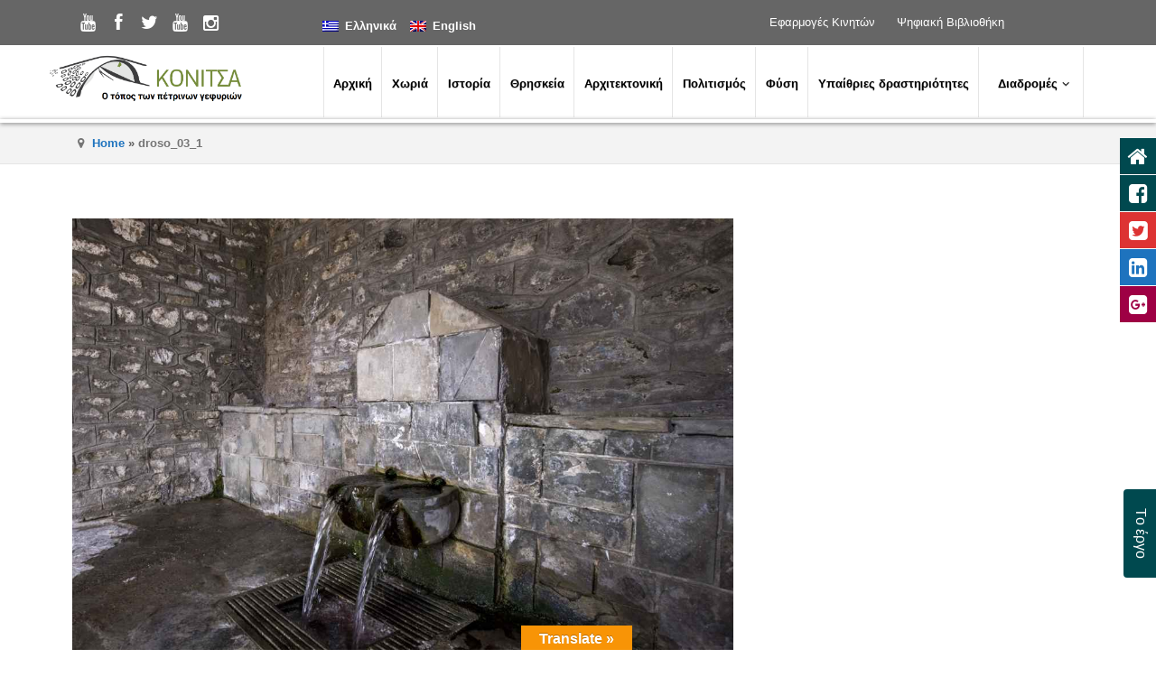

--- FILE ---
content_type: text/html; charset=UTF-8
request_url: https://www.konitsa-cradle.gr/listing/%CE%B4%CF%81%CE%BF%CF%83%CE%BF%CF%80%CE%B7%CE%B3%CE%B7/droso_03_1-2/
body_size: 19929
content:
<!DOCTYPE html>
<html dir="ltr" lang="el" prefix="og: https://ogp.me/ns#">
<head>
	
	    <meta http-equiv="Content-Type" content="text/html; charset=UTF-8" />
    <meta name="viewport" content="width=device-width, initial-scale=1.0">
    <meta name="description" content="" />
    <title>droso_03_1 | Δήμος Κόνιτσας | Ο τόπος των πέτρινων γεφυριώνΔήμος Κόνιτσας | Ο τόπος των πέτρινων γεφυριών</title>
<link rel="profile" href="http://gmpg.org/xfn/11" />

		<!-- All in One SEO 4.9.3 - aioseo.com -->
	<meta name="robots" content="max-image-preview:large" />
	<meta name="author" content="superadmin"/>
	<link rel="canonical" href="https://www.konitsa-cradle.gr/listing/%ce%b4%cf%81%ce%bf%cf%83%ce%bf%cf%80%ce%b7%ce%b3%ce%b7/droso_03_1-2/" />
	<meta name="generator" content="All in One SEO (AIOSEO) 4.9.3" />
		<meta property="og:locale" content="el_GR" />
		<meta property="og:site_name" content="Δήμος Κόνιτσας | Ο τόπος των πέτρινων γεφυριών |" />
		<meta property="og:type" content="article" />
		<meta property="og:title" content="droso_03_1 | Δήμος Κόνιτσας | Ο τόπος των πέτρινων γεφυριών" />
		<meta property="og:url" content="https://www.konitsa-cradle.gr/listing/%ce%b4%cf%81%ce%bf%cf%83%ce%bf%cf%80%ce%b7%ce%b3%ce%b7/droso_03_1-2/" />
		<meta property="article:published_time" content="2017-04-11T08:09:39+00:00" />
		<meta property="article:modified_time" content="2017-04-11T08:09:39+00:00" />
		<meta name="twitter:card" content="summary" />
		<meta name="twitter:title" content="droso_03_1 | Δήμος Κόνιτσας | Ο τόπος των πέτρινων γεφυριών" />
		<script type="application/ld+json" class="aioseo-schema">
			{"@context":"https:\/\/schema.org","@graph":[{"@type":"BreadcrumbList","@id":"https:\/\/www.konitsa-cradle.gr\/listing\/%ce%b4%cf%81%ce%bf%cf%83%ce%bf%cf%80%ce%b7%ce%b3%ce%b7\/droso_03_1-2\/#breadcrumblist","itemListElement":[{"@type":"ListItem","@id":"https:\/\/www.konitsa-cradle.gr#listItem","position":1,"name":"Home","item":"https:\/\/www.konitsa-cradle.gr","nextItem":{"@type":"ListItem","@id":"https:\/\/www.konitsa-cradle.gr\/listing\/%ce%b4%cf%81%ce%bf%cf%83%ce%bf%cf%80%ce%b7%ce%b3%ce%b7\/droso_03_1-2\/#listItem","name":"droso_03_1"}},{"@type":"ListItem","@id":"https:\/\/www.konitsa-cradle.gr\/listing\/%ce%b4%cf%81%ce%bf%cf%83%ce%bf%cf%80%ce%b7%ce%b3%ce%b7\/droso_03_1-2\/#listItem","position":2,"name":"droso_03_1","previousItem":{"@type":"ListItem","@id":"https:\/\/www.konitsa-cradle.gr#listItem","name":"Home"}}]},{"@type":"ItemPage","@id":"https:\/\/www.konitsa-cradle.gr\/listing\/%ce%b4%cf%81%ce%bf%cf%83%ce%bf%cf%80%ce%b7%ce%b3%ce%b7\/droso_03_1-2\/#itempage","url":"https:\/\/www.konitsa-cradle.gr\/listing\/%ce%b4%cf%81%ce%bf%cf%83%ce%bf%cf%80%ce%b7%ce%b3%ce%b7\/droso_03_1-2\/","name":"droso_03_1 | \u0394\u03ae\u03bc\u03bf\u03c2 \u039a\u03cc\u03bd\u03b9\u03c4\u03c3\u03b1\u03c2 | \u039f \u03c4\u03cc\u03c0\u03bf\u03c2 \u03c4\u03c9\u03bd \u03c0\u03ad\u03c4\u03c1\u03b9\u03bd\u03c9\u03bd \u03b3\u03b5\u03c6\u03c5\u03c1\u03b9\u03ce\u03bd","inLanguage":"el","isPartOf":{"@id":"https:\/\/www.konitsa-cradle.gr\/#website"},"breadcrumb":{"@id":"https:\/\/www.konitsa-cradle.gr\/listing\/%ce%b4%cf%81%ce%bf%cf%83%ce%bf%cf%80%ce%b7%ce%b3%ce%b7\/droso_03_1-2\/#breadcrumblist"},"author":{"@id":"https:\/\/www.konitsa-cradle.gr\/author\/superadmin\/#author"},"creator":{"@id":"https:\/\/www.konitsa-cradle.gr\/author\/superadmin\/#author"},"datePublished":"2017-04-11T11:09:39+03:00","dateModified":"2017-04-11T11:09:39+03:00"},{"@type":"Organization","@id":"https:\/\/www.konitsa-cradle.gr\/#organization","name":"\u0394\u03ae\u03bc\u03bf\u03c2 \u039a\u03cc\u03bd\u03b9\u03c4\u03c3\u03b1\u03c2 | \u03a0\u03bf\u03bb\u03c5\u03bc\u03b5\u03c3\u03b9\u03ba\u03cc\u03c2 \u0397\u03bb\u03b5\u03ba\u03c4\u03c1\u03bf\u03bd\u03b9\u03ba\u03cc\u03c2 \u039e\u03b5\u03bd\u03b1\u03b3\u03cc\u03c2 \u03c3\u03b5 \u03bc\u03bf\u03bd\u03bf\u03c0\u03ac\u03c4\u03b9\u03b1 \u03a0\u03bf\u03bb\u03b9\u03c4\u03b9\u03c3\u03bc\u03bf\u03cd \u03c3\u03c4\u03b1 \u039c\u03b1\u03c3\u03c4\u03bf\u03c1\u03bf\u03c7\u03ce\u03c1\u03b9\u03b1 \u039a\u03cc\u03bd\u03b9\u03c4\u03c3\u03b1\u03c2 (CultuRAl MultimeDia E-guide \u2013 CRADLE)","url":"https:\/\/www.konitsa-cradle.gr\/"},{"@type":"Person","@id":"https:\/\/www.konitsa-cradle.gr\/author\/superadmin\/#author","url":"https:\/\/www.konitsa-cradle.gr\/author\/superadmin\/","name":"superadmin","image":{"@type":"ImageObject","@id":"https:\/\/www.konitsa-cradle.gr\/listing\/%ce%b4%cf%81%ce%bf%cf%83%ce%bf%cf%80%ce%b7%ce%b3%ce%b7\/droso_03_1-2\/#authorImage","url":"https:\/\/secure.gravatar.com\/avatar\/b357129c61b52623e30b5cd27d938da3b4ac122a8a0e7ea1c67d17c8ccd1b707?s=96&d=mm&r=g","width":96,"height":96,"caption":"superadmin"}},{"@type":"WebSite","@id":"https:\/\/www.konitsa-cradle.gr\/#website","url":"https:\/\/www.konitsa-cradle.gr\/","name":"\u0394\u03ae\u03bc\u03bf\u03c2 \u039a\u03cc\u03bd\u03b9\u03c4\u03c3\u03b1\u03c2 | \u039f \u03c4\u03cc\u03c0\u03bf\u03c2 \u03c4\u03c9\u03bd \u03c0\u03ad\u03c4\u03c1\u03b9\u03bd\u03c9\u03bd \u03b3\u03b5\u03c6\u03c5\u03c1\u03b9\u03ce\u03bd","inLanguage":"el","publisher":{"@id":"https:\/\/www.konitsa-cradle.gr\/#organization"}}]}
		</script>
		<!-- All in One SEO -->

<link rel="alternate" hreflang="el" href="https://www.konitsa-cradle.gr/listing/%ce%b4%cf%81%ce%bf%cf%83%ce%bf%cf%80%ce%b7%ce%b3%ce%b7/droso_03_1-2/" />
<link rel="alternate" hreflang="x-default" href="https://www.konitsa-cradle.gr/listing/%ce%b4%cf%81%ce%bf%cf%83%ce%bf%cf%80%ce%b7%ce%b3%ce%b7/droso_03_1-2/" />
<link rel='dns-prefetch' href='//maps.googleapis.com' />
<link rel='dns-prefetch' href='//widgetlogic.org' />
<link rel='dns-prefetch' href='//translate.google.com' />
<link rel='dns-prefetch' href='//maps.google.com' />
<link rel='dns-prefetch' href='//fonts.googleapis.com' />
<link rel="alternate" type="application/rss+xml" title="Ροή RSS &raquo; Δήμος Κόνιτσας | Ο τόπος των πέτρινων γεφυριών" href="https://www.konitsa-cradle.gr/feed/" />
<link rel="alternate" type="application/rss+xml" title="Ροή Σχολίων &raquo; Δήμος Κόνιτσας | Ο τόπος των πέτρινων γεφυριών" href="https://www.konitsa-cradle.gr/comments/feed/" />
<link rel="alternate" type="application/rss+xml" title="Ροή Σχολίων Δήμος Κόνιτσας | Ο τόπος των πέτρινων γεφυριών &raquo; droso_03_1" href="https://www.konitsa-cradle.gr/listing/%ce%b4%cf%81%ce%bf%cf%83%ce%bf%cf%80%ce%b7%ce%b3%ce%b7/droso_03_1-2/feed/" />
<link rel="alternate" title="oEmbed (JSON)" type="application/json+oembed" href="https://www.konitsa-cradle.gr/wp-json/oembed/1.0/embed?url=https%3A%2F%2Fwww.konitsa-cradle.gr%2Flisting%2F%25ce%25b4%25cf%2581%25ce%25bf%25cf%2583%25ce%25bf%25cf%2580%25ce%25b7%25ce%25b3%25ce%25b7%2Fdroso_03_1-2%2F" />
<link rel="alternate" title="oEmbed (XML)" type="text/xml+oembed" href="https://www.konitsa-cradle.gr/wp-json/oembed/1.0/embed?url=https%3A%2F%2Fwww.konitsa-cradle.gr%2Flisting%2F%25ce%25b4%25cf%2581%25ce%25bf%25cf%2583%25ce%25bf%25cf%2580%25ce%25b7%25ce%25b3%25ce%25b7%2Fdroso_03_1-2%2F&#038;format=xml" />
<style id='wp-img-auto-sizes-contain-inline-css' type='text/css'>
img:is([sizes=auto i],[sizes^="auto," i]){contain-intrinsic-size:3000px 1500px}
/*# sourceURL=wp-img-auto-sizes-contain-inline-css */
</style>
<link rel='stylesheet' id='svc-fontawosem-css-css' href='https://www.konitsa-cradle.gr/wp-content/plugins/svc-post-grid-addon/assets/css/font-awesome.min.css?ver=6.9' type='text/css' media='all' />
<link rel='stylesheet' id='svc-front-css-css' href='https://www.konitsa-cradle.gr/wp-content/plugins/svc-post-grid-addon/assets/css/front.css?ver=6.9' type='text/css' media='all' />
<link rel='stylesheet' id='gdsr_style_main-css' href='https://www.konitsa-cradle.gr/wp-content/plugins/gd-star-rating/css/gdsr.css.php?t=1459613929&#038;s=a08i08m20k20c00r05%23121620243046%23121620243240%23s1pchristmas%23s1pcrystal%23s1pdarkness%23s1poxygen%23s1goxygen_gif%23s1pplain%23s1ppumpkin%23s1psoft%23s1pstarrating%23s1pstarscape%23t1pclassical%23t1pstarrating%23t1gstarrating_gif%23lsgflower%23lsg&#038;o=off&#038;ver=1.9.16' type='text/css' media='all' />
<link rel='stylesheet' id='gdsr_style_xtra-css' href='https://www.konitsa-cradle.gr/wp-content/gd-star-rating/css/rating.css?ver=1.9.16' type='text/css' media='all' />
<link rel='stylesheet' id='pt-cv-public-style-css' href='https://www.konitsa-cradle.gr/wp-content/plugins/content-views-query-and-display-post-page/public/assets/css/cv.css?ver=4.2.1' type='text/css' media='all' />
<style id='wp-emoji-styles-inline-css' type='text/css'>

	img.wp-smiley, img.emoji {
		display: inline !important;
		border: none !important;
		box-shadow: none !important;
		height: 1em !important;
		width: 1em !important;
		margin: 0 0.07em !important;
		vertical-align: -0.1em !important;
		background: none !important;
		padding: 0 !important;
	}
/*# sourceURL=wp-emoji-styles-inline-css */
</style>
<link rel='stylesheet' id='wp-block-library-css' href='https://www.konitsa-cradle.gr/wp-includes/css/dist/block-library/style.min.css?ver=6.9' type='text/css' media='all' />
<style id='global-styles-inline-css' type='text/css'>
:root{--wp--preset--aspect-ratio--square: 1;--wp--preset--aspect-ratio--4-3: 4/3;--wp--preset--aspect-ratio--3-4: 3/4;--wp--preset--aspect-ratio--3-2: 3/2;--wp--preset--aspect-ratio--2-3: 2/3;--wp--preset--aspect-ratio--16-9: 16/9;--wp--preset--aspect-ratio--9-16: 9/16;--wp--preset--color--black: #000000;--wp--preset--color--cyan-bluish-gray: #abb8c3;--wp--preset--color--white: #ffffff;--wp--preset--color--pale-pink: #f78da7;--wp--preset--color--vivid-red: #cf2e2e;--wp--preset--color--luminous-vivid-orange: #ff6900;--wp--preset--color--luminous-vivid-amber: #fcb900;--wp--preset--color--light-green-cyan: #7bdcb5;--wp--preset--color--vivid-green-cyan: #00d084;--wp--preset--color--pale-cyan-blue: #8ed1fc;--wp--preset--color--vivid-cyan-blue: #0693e3;--wp--preset--color--vivid-purple: #9b51e0;--wp--preset--gradient--vivid-cyan-blue-to-vivid-purple: linear-gradient(135deg,rgb(6,147,227) 0%,rgb(155,81,224) 100%);--wp--preset--gradient--light-green-cyan-to-vivid-green-cyan: linear-gradient(135deg,rgb(122,220,180) 0%,rgb(0,208,130) 100%);--wp--preset--gradient--luminous-vivid-amber-to-luminous-vivid-orange: linear-gradient(135deg,rgb(252,185,0) 0%,rgb(255,105,0) 100%);--wp--preset--gradient--luminous-vivid-orange-to-vivid-red: linear-gradient(135deg,rgb(255,105,0) 0%,rgb(207,46,46) 100%);--wp--preset--gradient--very-light-gray-to-cyan-bluish-gray: linear-gradient(135deg,rgb(238,238,238) 0%,rgb(169,184,195) 100%);--wp--preset--gradient--cool-to-warm-spectrum: linear-gradient(135deg,rgb(74,234,220) 0%,rgb(151,120,209) 20%,rgb(207,42,186) 40%,rgb(238,44,130) 60%,rgb(251,105,98) 80%,rgb(254,248,76) 100%);--wp--preset--gradient--blush-light-purple: linear-gradient(135deg,rgb(255,206,236) 0%,rgb(152,150,240) 100%);--wp--preset--gradient--blush-bordeaux: linear-gradient(135deg,rgb(254,205,165) 0%,rgb(254,45,45) 50%,rgb(107,0,62) 100%);--wp--preset--gradient--luminous-dusk: linear-gradient(135deg,rgb(255,203,112) 0%,rgb(199,81,192) 50%,rgb(65,88,208) 100%);--wp--preset--gradient--pale-ocean: linear-gradient(135deg,rgb(255,245,203) 0%,rgb(182,227,212) 50%,rgb(51,167,181) 100%);--wp--preset--gradient--electric-grass: linear-gradient(135deg,rgb(202,248,128) 0%,rgb(113,206,126) 100%);--wp--preset--gradient--midnight: linear-gradient(135deg,rgb(2,3,129) 0%,rgb(40,116,252) 100%);--wp--preset--font-size--small: 13px;--wp--preset--font-size--medium: 20px;--wp--preset--font-size--large: 36px;--wp--preset--font-size--x-large: 42px;--wp--preset--spacing--20: 0.44rem;--wp--preset--spacing--30: 0.67rem;--wp--preset--spacing--40: 1rem;--wp--preset--spacing--50: 1.5rem;--wp--preset--spacing--60: 2.25rem;--wp--preset--spacing--70: 3.38rem;--wp--preset--spacing--80: 5.06rem;--wp--preset--shadow--natural: 6px 6px 9px rgba(0, 0, 0, 0.2);--wp--preset--shadow--deep: 12px 12px 50px rgba(0, 0, 0, 0.4);--wp--preset--shadow--sharp: 6px 6px 0px rgba(0, 0, 0, 0.2);--wp--preset--shadow--outlined: 6px 6px 0px -3px rgb(255, 255, 255), 6px 6px rgb(0, 0, 0);--wp--preset--shadow--crisp: 6px 6px 0px rgb(0, 0, 0);}:where(.is-layout-flex){gap: 0.5em;}:where(.is-layout-grid){gap: 0.5em;}body .is-layout-flex{display: flex;}.is-layout-flex{flex-wrap: wrap;align-items: center;}.is-layout-flex > :is(*, div){margin: 0;}body .is-layout-grid{display: grid;}.is-layout-grid > :is(*, div){margin: 0;}:where(.wp-block-columns.is-layout-flex){gap: 2em;}:where(.wp-block-columns.is-layout-grid){gap: 2em;}:where(.wp-block-post-template.is-layout-flex){gap: 1.25em;}:where(.wp-block-post-template.is-layout-grid){gap: 1.25em;}.has-black-color{color: var(--wp--preset--color--black) !important;}.has-cyan-bluish-gray-color{color: var(--wp--preset--color--cyan-bluish-gray) !important;}.has-white-color{color: var(--wp--preset--color--white) !important;}.has-pale-pink-color{color: var(--wp--preset--color--pale-pink) !important;}.has-vivid-red-color{color: var(--wp--preset--color--vivid-red) !important;}.has-luminous-vivid-orange-color{color: var(--wp--preset--color--luminous-vivid-orange) !important;}.has-luminous-vivid-amber-color{color: var(--wp--preset--color--luminous-vivid-amber) !important;}.has-light-green-cyan-color{color: var(--wp--preset--color--light-green-cyan) !important;}.has-vivid-green-cyan-color{color: var(--wp--preset--color--vivid-green-cyan) !important;}.has-pale-cyan-blue-color{color: var(--wp--preset--color--pale-cyan-blue) !important;}.has-vivid-cyan-blue-color{color: var(--wp--preset--color--vivid-cyan-blue) !important;}.has-vivid-purple-color{color: var(--wp--preset--color--vivid-purple) !important;}.has-black-background-color{background-color: var(--wp--preset--color--black) !important;}.has-cyan-bluish-gray-background-color{background-color: var(--wp--preset--color--cyan-bluish-gray) !important;}.has-white-background-color{background-color: var(--wp--preset--color--white) !important;}.has-pale-pink-background-color{background-color: var(--wp--preset--color--pale-pink) !important;}.has-vivid-red-background-color{background-color: var(--wp--preset--color--vivid-red) !important;}.has-luminous-vivid-orange-background-color{background-color: var(--wp--preset--color--luminous-vivid-orange) !important;}.has-luminous-vivid-amber-background-color{background-color: var(--wp--preset--color--luminous-vivid-amber) !important;}.has-light-green-cyan-background-color{background-color: var(--wp--preset--color--light-green-cyan) !important;}.has-vivid-green-cyan-background-color{background-color: var(--wp--preset--color--vivid-green-cyan) !important;}.has-pale-cyan-blue-background-color{background-color: var(--wp--preset--color--pale-cyan-blue) !important;}.has-vivid-cyan-blue-background-color{background-color: var(--wp--preset--color--vivid-cyan-blue) !important;}.has-vivid-purple-background-color{background-color: var(--wp--preset--color--vivid-purple) !important;}.has-black-border-color{border-color: var(--wp--preset--color--black) !important;}.has-cyan-bluish-gray-border-color{border-color: var(--wp--preset--color--cyan-bluish-gray) !important;}.has-white-border-color{border-color: var(--wp--preset--color--white) !important;}.has-pale-pink-border-color{border-color: var(--wp--preset--color--pale-pink) !important;}.has-vivid-red-border-color{border-color: var(--wp--preset--color--vivid-red) !important;}.has-luminous-vivid-orange-border-color{border-color: var(--wp--preset--color--luminous-vivid-orange) !important;}.has-luminous-vivid-amber-border-color{border-color: var(--wp--preset--color--luminous-vivid-amber) !important;}.has-light-green-cyan-border-color{border-color: var(--wp--preset--color--light-green-cyan) !important;}.has-vivid-green-cyan-border-color{border-color: var(--wp--preset--color--vivid-green-cyan) !important;}.has-pale-cyan-blue-border-color{border-color: var(--wp--preset--color--pale-cyan-blue) !important;}.has-vivid-cyan-blue-border-color{border-color: var(--wp--preset--color--vivid-cyan-blue) !important;}.has-vivid-purple-border-color{border-color: var(--wp--preset--color--vivid-purple) !important;}.has-vivid-cyan-blue-to-vivid-purple-gradient-background{background: var(--wp--preset--gradient--vivid-cyan-blue-to-vivid-purple) !important;}.has-light-green-cyan-to-vivid-green-cyan-gradient-background{background: var(--wp--preset--gradient--light-green-cyan-to-vivid-green-cyan) !important;}.has-luminous-vivid-amber-to-luminous-vivid-orange-gradient-background{background: var(--wp--preset--gradient--luminous-vivid-amber-to-luminous-vivid-orange) !important;}.has-luminous-vivid-orange-to-vivid-red-gradient-background{background: var(--wp--preset--gradient--luminous-vivid-orange-to-vivid-red) !important;}.has-very-light-gray-to-cyan-bluish-gray-gradient-background{background: var(--wp--preset--gradient--very-light-gray-to-cyan-bluish-gray) !important;}.has-cool-to-warm-spectrum-gradient-background{background: var(--wp--preset--gradient--cool-to-warm-spectrum) !important;}.has-blush-light-purple-gradient-background{background: var(--wp--preset--gradient--blush-light-purple) !important;}.has-blush-bordeaux-gradient-background{background: var(--wp--preset--gradient--blush-bordeaux) !important;}.has-luminous-dusk-gradient-background{background: var(--wp--preset--gradient--luminous-dusk) !important;}.has-pale-ocean-gradient-background{background: var(--wp--preset--gradient--pale-ocean) !important;}.has-electric-grass-gradient-background{background: var(--wp--preset--gradient--electric-grass) !important;}.has-midnight-gradient-background{background: var(--wp--preset--gradient--midnight) !important;}.has-small-font-size{font-size: var(--wp--preset--font-size--small) !important;}.has-medium-font-size{font-size: var(--wp--preset--font-size--medium) !important;}.has-large-font-size{font-size: var(--wp--preset--font-size--large) !important;}.has-x-large-font-size{font-size: var(--wp--preset--font-size--x-large) !important;}
/*# sourceURL=global-styles-inline-css */
</style>

<style id='classic-theme-styles-inline-css' type='text/css'>
/*! This file is auto-generated */
.wp-block-button__link{color:#fff;background-color:#32373c;border-radius:9999px;box-shadow:none;text-decoration:none;padding:calc(.667em + 2px) calc(1.333em + 2px);font-size:1.125em}.wp-block-file__button{background:#32373c;color:#fff;text-decoration:none}
/*# sourceURL=/wp-includes/css/classic-themes.min.css */
</style>
<link rel='stylesheet' id='block-widget-css' href='https://www.konitsa-cradle.gr/wp-content/plugins/widget-logic/block_widget/css/widget.css?ver=1768275485' type='text/css' media='all' />
<link rel='stylesheet' id='layerslider-css' href='https://www.konitsa-cradle.gr/wp-content/plugins/LayerSlider/static/css/layerslider.css?ver=5.1.1' type='text/css' media='all' />
<link rel='stylesheet' id='ls-google-fonts-css' href='https://fonts.googleapis.com/css?family=Lato:100,300,regular,700,900|Open+Sans:300|Indie+Flower:regular|Oswald:300,regular,700&#038;subset=latin,latin-ext' type='text/css' media='all' />
<link rel='stylesheet' id='wp-color-picker-css' href='https://www.konitsa-cradle.gr/wp-admin/css/color-picker.min.css?ver=6.9' type='text/css' media='all' />
<link rel='stylesheet' id='acf-srf-css' href='https://www.konitsa-cradle.gr/wp-content/plugins/acf-starrating/css/jquery.rating.css?ver=6.9' type='text/css' media='all' />
<link rel='stylesheet' id='categories-images-styles-css' href='https://www.konitsa-cradle.gr/wp-content/plugins/categories-images/assets/css/zci-styles.css?ver=3.3.1' type='text/css' media='all' />
<link rel='stylesheet' id='contact-form-7-css' href='https://www.konitsa-cradle.gr/wp-content/plugins/contact-form-7/includes/css/styles.css?ver=6.1.4' type='text/css' media='all' />
<link rel='stylesheet' id='EG-Attachments-css' href='https://www.konitsa-cradle.gr/wp-content/plugins/eg-attachments/css/eg-attachments.css?ver=2.1.3' type='text/css' media='all' />
<link rel='stylesheet' id='google-language-translator-css' href='https://www.konitsa-cradle.gr/wp-content/plugins/google-language-translator/css/style.css?ver=6.0.20' type='text/css' media='' />
<link rel='stylesheet' id='glt-toolbar-styles-css' href='https://www.konitsa-cradle.gr/wp-content/plugins/google-language-translator/css/toolbar.css?ver=6.0.20' type='text/css' media='' />
<link rel='stylesheet' id='pmpro_frontend_base-css' href='https://www.konitsa-cradle.gr/wp-content/plugins/paid-memberships-pro/css/frontend/base.css?ver=3.2.2' type='text/css' media='all' />
<link rel='stylesheet' id='pmpro_frontend_variation_1-css' href='https://www.konitsa-cradle.gr/wp-content/plugins/paid-memberships-pro/css/frontend/variation_1.css?ver=3.2.2' type='text/css' media='all' />
<link rel='stylesheet' id='rs-plugin-settings-css' href='https://www.konitsa-cradle.gr/wp-content/plugins/revslider/public/assets/css/settings.css?ver=5.4.1' type='text/css' media='all' />
<style id='rs-plugin-settings-inline-css' type='text/css'>
#rs-demo-id {}
/*# sourceURL=rs-plugin-settings-inline-css */
</style>
<link rel='stylesheet' id='Rich_Web_Video_Slider-css' href='https://www.konitsa-cradle.gr/wp-content/plugins/slider-video/Style/Rich-Web-Video-Slider-Widget.css?ver=6.9' type='text/css' media='all' />
<link rel='stylesheet' id='fontawesomeSl-css-css' href='https://www.konitsa-cradle.gr/wp-content/plugins/slider-video/Style/richwebicons.css?ver=6.9' type='text/css' media='all' />
<link rel='stylesheet' id='ewd-ulb-main-css' href='https://www.konitsa-cradle.gr/wp-content/plugins/ultimate-lightbox/assets/css/ewd-ulb-main.css?ver=6.9' type='text/css' media='all' />
<link rel='stylesheet' id='ewd-ulb-twentytwenty-css' href='https://www.konitsa-cradle.gr/wp-content/plugins/ultimate-lightbox/assets/css/twentytwenty.css?ver=6.9' type='text/css' media='all' />
<link rel='stylesheet' id='wpml-legacy-horizontal-list-0-css' href='https://www.konitsa-cradle.gr/wp-content/plugins/sitepress-multilingual-cms/templates/language-switchers/legacy-list-horizontal/style.min.css?ver=1' type='text/css' media='all' />
<style id='wpml-legacy-horizontal-list-0-inline-css' type='text/css'>
.wpml-ls-statics-shortcode_actions{background-color:#eeeeee;}.wpml-ls-statics-shortcode_actions, .wpml-ls-statics-shortcode_actions .wpml-ls-sub-menu, .wpml-ls-statics-shortcode_actions a {border-color:#cdcdcd;}.wpml-ls-statics-shortcode_actions a, .wpml-ls-statics-shortcode_actions .wpml-ls-sub-menu a, .wpml-ls-statics-shortcode_actions .wpml-ls-sub-menu a:link, .wpml-ls-statics-shortcode_actions li:not(.wpml-ls-current-language) .wpml-ls-link, .wpml-ls-statics-shortcode_actions li:not(.wpml-ls-current-language) .wpml-ls-link:link {color:#444444;background-color:#ffffff;}.wpml-ls-statics-shortcode_actions .wpml-ls-sub-menu a:hover,.wpml-ls-statics-shortcode_actions .wpml-ls-sub-menu a:focus, .wpml-ls-statics-shortcode_actions .wpml-ls-sub-menu a:link:hover, .wpml-ls-statics-shortcode_actions .wpml-ls-sub-menu a:link:focus {color:#000000;background-color:#eeeeee;}.wpml-ls-statics-shortcode_actions .wpml-ls-current-language > a {color:#444444;background-color:#ffffff;}.wpml-ls-statics-shortcode_actions .wpml-ls-current-language:hover>a, .wpml-ls-statics-shortcode_actions .wpml-ls-current-language>a:focus {color:#000000;background-color:#eeeeee;}
/*# sourceURL=wpml-legacy-horizontal-list-0-inline-css */
</style>
<link rel='stylesheet' id='wdes-rmm-css' href='https://www.konitsa-cradle.gr/wp-content/plugins/wdes-responsive-mobile-menu/assets/css/layout-1.min.css?ver=6.9' type='text/css' media='all' />
<link rel='stylesheet' id='hangar-custom-code-css' href='https://www.konitsa-cradle.gr/?hangar-custom-code=css&#038;ver=1.0.0' type='text/css' media='screen' />
<link rel='stylesheet' id='megamenu-css' href='https://www.konitsa-cradle.gr/wp-content/uploads/maxmegamenu/style_el.css?ver=d3e28a' type='text/css' media='all' />
<link rel='stylesheet' id='dashicons-css' href='https://www.konitsa-cradle.gr/wp-includes/css/dashicons.min.css?ver=6.9' type='text/css' media='all' />
<link rel='stylesheet' id='main-style-css' href='https://www.konitsa-cradle.gr/wp-content/themes/atlas/style.css?ver=6.9' type='text/css' media='all' />
<style id='main-style-inline-css' type='text/css'>
@import url('http://fonts.googleapis.com/css?family=Roboto:400,100,100italic,300,300italic,400italic,500,500italic,700,700italic,900,900italic');body {font-family: 'Roboto', Helvetica Neue, Helvetica, Arial, sans-serif !important;}


            #top-bar {
                background-color: #252525;
                background-repeat: repeat-x;
                background: -webkit-gradient(linear, 0% 0%, 0% 100%, from(#252525), to(#393939));
                background: -webkit-linear-gradient(top, #252525, #393939);
                background: -moz-linear-gradient(top, #252525, #393939);
                background: -ms-linear-gradient(top, #252525, #393939);
                background: -o-linear-gradient(top, #252525, #393939);
            }

            #topintro {
                color: #ffffff;
            }

            #topintro a {
                color:#fff;
            }

            #header-container, #header-border, #search-popup h4 {
                background: #fff;
            }

            #header-container, #header-border {
                border-color:#fff;
            }

            #navigation-wrapper ul li a {
                color: #000000;
            }

            #navigation-wrapper ul li.active a {
                color: #286d1c;
            }

            .tab-nav {
                background: #1a273a;
            }

            #home-sidebar {
                background: #ffffff;
            }

            .tab-nav a {
                color: #8a8a8a;
            }

            .tab-nav li.ui-state-active a {
                color: #b2b2b2;
            }

            .tab-content h1, .tab-content h2, .tab-content h3, .tab-content h4, .tab-content h5, .tab-content h6 {
                color: #212121;
            }

            /* BG */
            figure:hover .overlay .thumb-info, #sidebar-wrapper .sep, .link-wrapper, .marker-title, .cbp-vm-view-grid .single-image figure .thumb-info, .featured-star, #comments.reviews-comments #reply-title, .stats-rating, #search-popup h1, #front-login h1, .toggle-button:hover, .toggle-activator.hello-im-hidden .toggle-button, #open-search:hover {
                background: #1e73be;
            }

            /* BDC */

            input:focus, textarea:focus, form.search-form > fieldset.has-focus, #content-container .featured-listing, #comments.reviews-comments #reply-title  {
                border-color:#1e73be;
            }

            /* C */
            .widget_tdp_listings_details li span, .tab-lister i, a.action-button span, a {
                color:#1e73be;
            }

            body {
                color:#616161;
                background:#ffffff;
            }

            .cluster {
               background:#dd3333; 
            }

            #top-footer {
                background:#171717; 
            }

            #bottom-footer {
                background:#292929;
                border-color:#353535;
                color:#3a3a3a;
            }

            #top-footer .widget {
                color:  !important;
            }
/*# sourceURL=main-style-inline-css */
</style>
<link rel='stylesheet' id='animate-css' href='https://www.konitsa-cradle.gr/wp-content/themes/atlas/css/animate.css?ver=6.9' type='text/css' media='all' />
<link rel='stylesheet' id='fontello-css' href='https://www.konitsa-cradle.gr/wp-content/themes/atlas/css/fontello.css?ver=6.9' type='text/css' media='all' />
<link rel='stylesheet' id='shortcodes-elements-css' href='https://www.konitsa-cradle.gr/wp-content/themes/atlas/css/shortcodes.css?ver=6.9' type='text/css' media='all' />
<link rel='stylesheet' id='flex-css' href='https://www.konitsa-cradle.gr/wp-content/themes/atlas/css/flexslider.css?ver=6.9' type='text/css' media='all' />
<link rel='stylesheet' id='popup-css' href='https://www.konitsa-cradle.gr/wp-content/themes/atlas/css/magnific-popup.css?ver=6.9' type='text/css' media='all' />
<link rel='stylesheet' id='formsoverride-css' href='https://www.konitsa-cradle.gr/wp-content/themes/atlas/css/square/blue.css?ver=6.9' type='text/css' media='all' />
<link rel='stylesheet' id='responsive-css' href='https://www.konitsa-cradle.gr/wp-content/themes/atlas/css/responsive.css?ver=6.9' type='text/css' media='all' />
<link rel='stylesheet' id='hangar-social-widgets-css' href='https://www.konitsa-cradle.gr/wp-content/plugins/hangar/bundled/hangar-social-widgets/assets/css/style.css?ver=6.9' type='text/css' media='all' />
<link rel='stylesheet' id='wp-pagenavi-css' href='https://www.konitsa-cradle.gr/wp-content/plugins/wp-pagenavi/pagenavi-css.css?ver=2.70' type='text/css' media='all' />
<link rel='stylesheet' id='tablepress-default-css' href='https://www.konitsa-cradle.gr/wp-content/plugins/tablepress/css/build/default.css?ver=3.2.6' type='text/css' media='all' />
<link rel='stylesheet' id='zl_mate_fawesome_styles-css' href='https://www.konitsa-cradle.gr/wp-content/plugins/zl_mate_tabs_reload/library/css/font-awesome.min.css?ver=6.9' type='text/css' media='all' />
<link rel='stylesheet' id='zl_mate_tabsr_styles-css' href='https://www.konitsa-cradle.gr/wp-content/plugins/zl_mate_tabs_reload/library/css/mate-tabs-reload.css?ver=6.9' type='text/css' media='all' />
<link rel='stylesheet' id='fep-forms-passmeter-css' href='https://www.konitsa-cradle.gr/wp-content/plugins/tdp-profile-edit/passmeter/simplePassMeter.css?ver=0.3' type='text/css' media='all' />
<script type="text/javascript">
            window._nslDOMReady = (function () {
                const executedCallbacks = new Set();
            
                return function (callback) {
                    /**
                    * Third parties might dispatch DOMContentLoaded events, so we need to ensure that we only run our callback once!
                    */
                    if (executedCallbacks.has(callback)) return;
            
                    const wrappedCallback = function () {
                        if (executedCallbacks.has(callback)) return;
                        executedCallbacks.add(callback);
                        callback();
                    };
            
                    if (document.readyState === "complete" || document.readyState === "interactive") {
                        wrappedCallback();
                    } else {
                        document.addEventListener("DOMContentLoaded", wrappedCallback);
                    }
                };
            })();
        </script><!--n2css--><!--n2js--><script type="text/javascript" src="https://www.konitsa-cradle.gr/wp-includes/js/jquery/jquery.min.js?ver=3.7.1" id="jquery-core-js"></script>
<script type="text/javascript" src="https://www.konitsa-cradle.gr/wp-includes/js/jquery/jquery-migrate.min.js?ver=3.4.1" id="jquery-migrate-js"></script>
<script type="text/javascript" src="https://www.konitsa-cradle.gr/wp-content/plugins/gd-star-rating/js/gdsr.js?ver=1.9.16" id="gdsr_script-js"></script>
<script type="text/javascript" src="https://www.konitsa-cradle.gr/wp-content/plugins/LayerSlider/static/js/layerslider.kreaturamedia.jquery.js?ver=5.1.1" id="layerslider-js"></script>
<script type="text/javascript" src="https://www.konitsa-cradle.gr/wp-content/plugins/LayerSlider/static/js/greensock.js?ver=1.11.2" id="greensock-js"></script>
<script type="text/javascript" src="https://www.konitsa-cradle.gr/wp-content/plugins/LayerSlider/static/js/layerslider.transitions.js?ver=5.1.1" id="layerslider-transitions-js"></script>
<script type="text/javascript" id="acf-srf-js-extra">
/* <![CDATA[ */
var srfajax = {"url":"https://www.konitsa-cradle.gr/wp-admin/admin-ajax.php","nonce":"75ce6c6e6c"};
var objectL10n = {"onevote":"vote","twovote":"votes","manyvote":"votes","yvoice":"Your voice:"};
//# sourceURL=acf-srf-js-extra
/* ]]> */
</script>
<script type="text/javascript" src="https://www.konitsa-cradle.gr/wp-content/plugins/acf-starrating/js/jquery.rating.js?ver=6.9" id="acf-srf-js"></script>
<script type="text/javascript" src="https://www.konitsa-cradle.gr/wp-content/plugins/revslider/public/assets/js/jquery.themepunch.tools.min.js?ver=5.4.1" id="tp-tools-js"></script>
<script type="text/javascript" src="https://www.konitsa-cradle.gr/wp-content/plugins/revslider/public/assets/js/jquery.themepunch.revolution.min.js?ver=5.4.1" id="revmin-js"></script>
<script type="text/javascript" src="https://www.konitsa-cradle.gr/wp-includes/js/jquery/ui/core.min.js?ver=1.13.3" id="jquery-ui-core-js"></script>
<script type="text/javascript" id="Rich_Web_Video_Slider-js-extra">
/* <![CDATA[ */
var object = {"ajaxurl":"https://www.konitsa-cradle.gr/wp-admin/admin-ajax.php"};
//# sourceURL=Rich_Web_Video_Slider-js-extra
/* ]]> */
</script>
<script type="text/javascript" src="https://www.konitsa-cradle.gr/wp-content/plugins/slider-video/Scripts/Rich-Web-Video-Slider-Widget.js?ver=6.9" id="Rich_Web_Video_Slider-js"></script>
<script type="text/javascript" id="ewd-ulb-js-extra">
/* <![CDATA[ */
var ewd_ulb_php_add_data = {"add_lightbox":"[\"image_class\"]","image_class_list":"light","image_selector_list":"lightb","min_height":"","min_width":"","overlay_text_source":""};
//# sourceURL=ewd-ulb-js-extra
/* ]]> */
</script>
<script type="text/javascript" src="https://www.konitsa-cradle.gr/wp-content/plugins/ultimate-lightbox/assets/js/ewd-ulb.js?ver=1.1.10" id="ewd-ulb-js"></script>
<script type="text/javascript" src="https://www.konitsa-cradle.gr/wp-content/plugins/ultimate-lightbox/assets/js/jquery.event.move.js?ver=1" id="event-move-js"></script>
<script type="text/javascript" src="https://www.konitsa-cradle.gr/wp-content/plugins/ultimate-lightbox/assets/js/jquery.twentytwenty.js?ver=1" id="twenty-twenty-js"></script>
<script type="text/javascript" id="ultimate-lightbox-js-extra">
/* <![CDATA[ */
var ewd_ulb_php_data = {"custom_css":"","styling_options":"\u003Cstyle\u003E.ewd-ulb-slide-overlay { display: none !important; }\u003C/style\u003E","background_close":"1","gallery_loop":"1","show_thumbnails":"bottom","show_thumbnail_toggle":"","show_progress_bar":"","autoplay":"","autoplay_interval":"","transition_class":"ewd-ulb-horizontal-slide","hide_elements":[],"controls":{"top_right_controls":["exit","autoplay","zoom","zoom_out","slide_counter","download","fullscreen","fullsize"],"top_left_controls":[],"bottom_right_controls":[],"bottom_left_controls":[]},"ulb_arrow":"a","ulb_icon_set":"a","curtain_slide":null,"mousewheel_navigation":"1","lightbox_class":"","lightbox_background_class":""};
//# sourceURL=ultimate-lightbox-js-extra
/* ]]> */
</script>
<script type="text/javascript" src="https://www.konitsa-cradle.gr/wp-content/plugins/ultimate-lightbox/assets/js/ultimate-lightbox.js?ver=1.1.10" id="ultimate-lightbox-js"></script>
<script type="text/javascript" src="https://www.konitsa-cradle.gr/wp-content/plugins/ultimate-lightbox/assets/js/jquery.mousewheel.min.js?ver=1" id="jquery.mousewheel.min-js"></script>
<script type="text/javascript" id="wdes-rmm-js-extra">
/* <![CDATA[ */
var wdes_rmm = {"ajaxurl":"https://www.konitsa-cradle.gr/wp-admin/admin-ajax.php","wdes_rmm_url":"https://www.konitsa-cradle.gr/wp-content/plugins/wdes-responsive-mobile-menu/","wdes_rmm_img_url":"https://www.konitsa-cradle.gr/wp-content/plugins/wdes-responsive-mobile-menu/assets/images","url":"https://www.konitsa-cradle.gr","name":"\u0394\u03ae\u03bc\u03bf\u03c2 \u039a\u03cc\u03bd\u03b9\u03c4\u03c3\u03b1\u03c2 | \u039f \u03c4\u03cc\u03c0\u03bf\u03c2 \u03c4\u03c9\u03bd \u03c0\u03ad\u03c4\u03c1\u03b9\u03bd\u03c9\u03bd \u03b3\u03b5\u03c6\u03c5\u03c1\u03b9\u03ce\u03bd","status":null,"size":"1024","save":null};
//# sourceURL=wdes-rmm-js-extra
/* ]]> */
</script>
<script type="text/javascript" src="https://www.konitsa-cradle.gr/wp-content/plugins/wdes-responsive-mobile-menu/assets/js/layout-1.min.js?ver=6.9" id="wdes-rmm-js"></script>
<script type="text/javascript" id="google-src-js-extra">
/* <![CDATA[ */
var search_by_address = {"is_available":"yes"};
//# sourceURL=google-src-js-extra
/* ]]> */
</script>
<script type="text/javascript" src="http://maps.google.com/maps/api/js?sensor=true&amp;key=AIzaSyCp8trq51QhywROcdxcf44yQiTNLv_GmuU&amp;libraries=places&amp;language=en&amp;ver=6.9" id="google-src-js"></script>
<script type="text/javascript" src="https://www.konitsa-cradle.gr/wp-content/themes/atlas/js/gmap3.min.js?ver=6.9" id="gmap3-js"></script>
<script type="text/javascript" src="https://www.konitsa-cradle.gr/wp-content/themes/atlas/js/infobox.js?ver=6.9" id="infobox-js"></script>
<script type="text/javascript" src="https://www.konitsa-cradle.gr/wp-content/themes/atlas/js/markerclusterer.js?ver=6.9" id="google-clusterer-js"></script>
<script type="text/javascript" src="https://www.konitsa-cradle.gr/wp-content/plugins/zl_mate_tabs_reload/library/js/jquery.mate-tabs-reload.js?ver=6.9" id="zl_tabsr_script_main-js"></script>
<script type="text/javascript" id="zl_tabsr_script_custom-js-extra">
/* <![CDATA[ */
var zl_tabsr_obj_data = [{"id":"1","settings":{"shortcode_name":"useful","mainwidth":"100%","mainbg":"#ffffff","mainborder":"on","mainborderwidth":"1px","mainradius":"10px","mainbordercolor":"#6994bf","transform":"auto","actbtn":"1","trigger":"click","hover":"on","delay":"0.3s","hoverbg":"#0965c1","hovercolor":"#ffffff","tabsborder":"on","tabsbordercolor":"#1e73be","tabsbordercolort":"#568abf","tpanelbg":"#2f78c2","tabscolor":"#ffffff","tabsactbg":"#ffffff","tabsactcolor":"#578cc1","tabsfsize":"16px","tabspadding":"20px 30px","tabsftransform":"uppercase","tabsfweight":"bold","tabsmargin":"10px","scroll":"off","accpadding":"20px 10px","accbg":"#2f78c2","acccolor":"#ffffff","accactbg":"#4184bf","accactcolor":"#ffffff","accfsize":"16px","accftransform":"uppercase","accfweight":"bold","contentpadding":"10px","contentbg":"#ffffff","contentcolor":"#323231","contentfsize":"14px","animatespeed":"300","contentalign":"center","id":"1"}},{"id":"2","settings":{"mainbg":"#ffffff","mainborder":"on","mainradius":"10px","mainbordercolor":"#fec901","mainborderwidth":"1px","mainwidth":"100%","transform":"auto","actbtn":1,"trigger":"click","hover":"on","delay":"0.3s","hoverbg":"#FFB300","hovercolor":"#ffffff","scroll":"on","tpanelbg":"#fec901","tabsactbg":"#ffffff","tabscolor":"#ffffff","tabsactcolor":"#fec901","tabspadding":"20px 30px","tabsfsize":"16px","tabsftransform":"uppercase","tabsfweight":"bold","tabsborder":"on","tabsbordercolor":"#fede00","tabsbordercolort":"#DEB001","tabsmargin":"10px","accpadding":"20px 10px","accbg":"#fec901","accactbg":"#323231","acccolor":"#ffffff","accactcolor":"#fec901","accfsize":"16px","accftransform":"uppercase","accfweight":"bold","contentpadding":"10px","contentbg":"#ffffff","contentcolor":"#323231","contentfsize":"14px","contentalign":"left","animatespeed":300,"shortcode_name":""}}];
//# sourceURL=zl_tabsr_script_custom-js-extra
/* ]]> */
</script>
<script type="text/javascript" src="https://www.konitsa-cradle.gr/wp-content/plugins/zl_mate_tabs_reload/library/js/mate.tabsr.custom.js?ver=6.9" id="zl_tabsr_script_custom-js"></script>
<link rel="https://api.w.org/" href="https://www.konitsa-cradle.gr/wp-json/" /><link rel="alternate" title="JSON" type="application/json" href="https://www.konitsa-cradle.gr/wp-json/wp/v2/media/8307" /><link rel="EditURI" type="application/rsd+xml" title="RSD" href="https://www.konitsa-cradle.gr/xmlrpc.php?rsd" />
<link rel='shortlink' href='https://www.konitsa-cradle.gr/?p=8307' />
<style type="text/css" id="csseditordesktop">
@media only screen and (min-width: 1024px)  {
.aaaa2{
   position: absolute;
    left: 90%;
    z-index: 9999999999;
    top: 6px; 
  }}
</style>
<style type="text/css" id="csseditortablet">
@media only screen and (min-width: 667px) and (max-width: 1024px)  {
.koukou{
    position:relative;
    top:38px;
    left:40px;
    margin-bottom:30px;
 
  }
#flags_language_selector {
    left: -380px !important;
    position: absolute;
    top: 32%;
    z-index: 999999;
}
html {
    overflow: visible;
}
.aaaa2{
   position: absolute;
    left: 90%;
    z-index: 9999999999;
    top: 6px; 
  display:none!important;
  }

  }
</style>
<style type="text/css" id="csseditorphone">
@media only screen  and (min-width: 320px)  and (max-width: 667px) {
html {
    overflow: visible;
}
.koukou{
    position:relative;
    top:38px;
    left:0px;
    margin-bottom:30px;
 
  }
#flags_language_selector {
    display: none;
    left: 42% !important;
    top: -30px !important;
  }
html {
    overflow: visible;
}

.aaaa2{
   position: absolute;
    left: 90%;
    z-index: 9999999999;
    top: 6px; 
  display:none!important;
  }}
</style>
<script type="text/javascript">
//<![CDATA[
var gdsr_cnst_nonce = "17ea5134de";
var gdsr_cnst_ajax = "https://www.konitsa-cradle.gr/wp-content/plugins/gd-star-rating/ajax.php";
var gdsr_cnst_button = 1;
var gdsr_cnst_cache = 1;
// ]]>
</script>
<!--[if IE]><style type="text/css">.ratemulti .starsbar .gdcurrent { -ms-filter:"progid:DXImageTransform.Microsoft.Alpha(Opacity=70)"; filter: alpha(opacity=70); }</style><![endif]-->
<style>p.hello{font-size:12px;color:darkgray;}#google_language_translator,#flags{text-align:left;}#google_language_translator{clear:both;}#flags{width:165px;}#flags a{display:inline-block;margin-right:2px;}#google_language_translator{width:auto!important;}div.skiptranslate.goog-te-gadget{display:inline!important;}.goog-tooltip{display: none!important;}.goog-tooltip:hover{display: none!important;}.goog-text-highlight{background-color:transparent!important;border:none!important;box-shadow:none!important;}#google_language_translator select.goog-te-combo{color:#32373c;}#google_language_translator{color:transparent;}body{top:0px!important;}#goog-gt-{display:none!important;}font font{background-color:transparent!important;box-shadow:none!important;position:initial!important;}#glt-translate-trigger{left:50%; margin-left:-63px; right:auto;}#glt-translate-trigger > span{color:#ffffff;}#glt-translate-trigger{background:#f89406;}.goog-te-gadget .goog-te-combo{width:100%;}</style><script type="text/javascript">//<![CDATA[
  function external_links_in_new_windows_loop() {
    if (!document.links) {
      document.links = document.getElementsByTagName('a');
    }
    var change_link = false;
    var force = '';
    var ignore = '';

    for (var t=0; t<document.links.length; t++) {
      var all_links = document.links[t];
      change_link = false;
      
      if(document.links[t].hasAttribute('onClick') == false) {
        // forced if the address starts with http (or also https), but does not link to the current domain
        if(all_links.href.search(/^http/) != -1 && all_links.href.search('www.konitsa-cradle.gr') == -1 && all_links.href.search(/^#/) == -1) {
          // console.log('Changed ' + all_links.href);
          change_link = true;
        }
          
        if(force != '' && all_links.href.search(force) != -1) {
          // forced
          // console.log('force ' + all_links.href);
          change_link = true;
        }
        
        if(ignore != '' && all_links.href.search(ignore) != -1) {
          // console.log('ignore ' + all_links.href);
          // ignored
          change_link = false;
        }

        if(change_link == true) {
          // console.log('Changed ' + all_links.href);
          document.links[t].setAttribute('onClick', 'javascript:window.open(\'' + all_links.href.replace(/'/g, '') + '\', \'_blank\', \'noopener\'); return false;');
          document.links[t].removeAttribute('target');
        }
      }
    }
  }
  
  // Load
  function external_links_in_new_windows_load(func)
  {  
    var oldonload = window.onload;
    if (typeof window.onload != 'function'){
      window.onload = func;
    } else {
      window.onload = function(){
        oldonload();
        func();
      }
    }
  }

  external_links_in_new_windows_load(external_links_in_new_windows_loop);
  //]]></script>

<style id="pmpro_colors">:root {
	--pmpro--color--base: #ffffff;
	--pmpro--color--contrast: #222222;
	--pmpro--color--accent: #0c3d54;
	--pmpro--color--accent--variation: hsl( 199,75%,28.5% );
	--pmpro--color--border--variation: hsl( 0,0%,91% );
}</style><meta name="generator" content="WPML ver:4.8.6 stt:1,13;" />
    <style>
	.svc_post_grid_list_container{ display:none;}
	#loader {background-image: url("https://www.konitsa-cradle.gr/wp-content/plugins/svc-post-grid-addon/inc/../addons/post-grid/css/loader.GIF");}
	</style>
        
    <script type="text/javascript">
        var ajaxurl = 'https://www.konitsa-cradle.gr/wp-admin/admin-ajax.php';
    </script>
<style>.wpupg-grid { transition: height 0.8s; }</style><link rel="shortcut icon" href="https://www.konitsa-cradle.gr/wp-content/uploads/2017/03/final_logo_konitsa.png">	
	<!--[if lt IE 9]>
		<script src="http://html5shim.googlecode.com/svn/trunk/html5.js"></script>
	<![endif]-->

    
    <script type="text/javascript">

        var popup_url = "https://www.konitsa-cradle.gr";

        /* 
        * Ajax Request to get cats
        */
        jQuery(function(){
            jQuery('#main_cat').change(function(){
                jQuery('#status_loader').show();
                var jQuerymainCat=jQuery('#main_cat').val();
                // call ajax
                jQuery("#tax_listings_categories").empty();
                    jQuery.ajax({
                        url:"https://www.konitsa-cradle.gr/wp-admin/admin-ajax.php",     
                        type:'POST',
                        data:'action=tdp_search_ajax_call&main_catid=' + jQuerymainCat,
                        success:function(results) {
                        //  alert(results);
                        jQuery('#status_loader').hide();

                        jQuery('#tax_listings_categories')
                            .find('option')
                            .remove()
                            .end()
                        ;

                        jQuery("#tax_listings_categories").removeAttr("disabled");        
                                jQuery("#tax_listings_categories").append(results);
                        }
                    });
                }
            );
        });

        /* 
        * Ajax Request to get cats
        */
        jQuery(function(){
            jQuery('#main_loc').change(function(){
                jQuery('#status_loader2').show();
                var jQuerymainLoc=jQuery('#main_loc').val();
                // call ajax
                jQuery("#tax_listings_location").empty();
                    jQuery.ajax({
                        url:"https://www.konitsa-cradle.gr/wp-admin/admin-ajax.php",     
                        type:'POST',
                        data:'action=tdp_search_ajax_call2&main_catid2=' + jQuerymainLoc,
                        success:function(results) {
                        //  alert(results);
                        jQuery('#status_loader2').hide();

                        jQuery('#tax_listings_location')
                            .find('option')
                            .remove()
                            .end()
                        ;

                        jQuery("#tax_listings_location").removeAttr("disabled");        
                                jQuery("#tax_listings_location").append(results);
                        }
                    });
                }
            );
        });                                       
    </script>

<meta name="generator" content="Powered by Slider Revolution 5.4.1 - responsive, Mobile-Friendly Slider Plugin for WordPress with comfortable drag and drop interface." />
		<style type="text/css" id="wp-custom-css">
			.ngg-galleryoverview{
	left:0px!important
}
.page-template loader{background::white!important}
.postid-10313 .flexslider,.postid-10314  .flexslider{display:none}
.social-nav-list li a {
    padding: 3px;
    background: none;
    -webkit-border-radius: 3px;
    -moz-border-radius: 3px;
    border-radius: 3px;
    font-size: 20px;
}
#top-bar .three_fourth {
    width: 64%;
}
#top-bar .one_fourth {
    width: 32%;
	    top: 15px;
}
.social-nav-list li {
     margin-left: 0px!important;
}
#home-sidebar{margin-top: 145px!important}
#query-sort{display:none}
#listings-wrapper .single-location{display:none}
.item-address .address{display:none}
#logo-wrapper {
	padding-top: 0px!important;}
.term-1180 #cat-title ul{
	list-style-type: none;
}
.term-1180 #listings-wrapper,.term-1180 .wp-pagenavi{display:none!important}
.term-1181 #listings-wrapper,.term-1181 .wp-pagenavi{display:none!important}
 .term-1180 #cat-title ul li a{
	width:100%!important;
	display:block;
	float:left;
	padding:25px;
	background:#EBEBEB;
	    background-color: #fcfcfc;
    border: 1px solid #f3f3f3;
    margin-bottom: 50px;
	 font-size:20px;
	 font-weight:bold;
	 color:#72893b!important;
}
.term-1180 #cat-title ul li a:hover,.term-1181 #cat-title ul li a:hover{
	    border: 1px solid #C9C9C9;
    box-shadow: 0px 0px 6px rgb(0 0 0 / 20%);
}

#top-footer .one_half{width:65%}
.term-1181 .category-desc ul{
	list-style-type: none!important;
}

 .term-1181 .category-desc ul li a{
	width:100%!important;
	display:block;
	float:left;
	padding:25px;
	background:#EBEBEB;
	    background-color: #fcfcfc;
    border: 1px solid #f3f3f3;
    margin-bottom: 50px;
	 font-size:20px;
	 font-weight:bold;
	 color:#72893b!important;
}
iframe.mat{border: 1px solid transparent!important;
    border-radius: 40px!important;
    box-shadow: 0 2px 40px rgba(0, 0, 0, 0.3)!important;
    box-sizing: border-box!important;
    outline: medium none!important;
    padding: 60px!important;
    position: relative!important;
}

.post-8702 .rt-equal-height {
  border-bottom: 2px solid #F1F1F1;
	background-color: #fcfcfc;
  border: 1px solid #f3f3f3;  
  position: relative;
  -webkit-border-radius: 3px;
  -moz-border-radius: 3px;
  border-radius: 3px;
  -webkit-transition: all 200ms ease;
}

.post-8702 .rt-equal-height:hover{
border: 1px solid #C9C9C9;
    box-shadow: 0px 0px 6px rgb(0 0 0 / 20%);
}
.post-8702 .rt-holder .rt-col-sm-3{
	margin-left:0!important;
	padding-left:0!important;
}
.post-8702 .rt-holder .rt-col-sm-9{
	margin-right:0!important;
	padding-right:0!important;
}

.rt-equal-height .entry-title a{
	color:#1e73be!important;
	position:relative;
	font-size:20px
}

.rt-equal-height h3.entry-title {
	text-decoration:none!important;
	padding-top:20px;
}

.rt-equal-height .read-more{
background-color: #aa3c20;
    background-image: linear-gradient(to bottom, #8da102, #8da102);
    background-repeat: repeat-x;
    border-color: white;
    box-shadow: 0 1px 0 rgb(255 255 255 / 5%) inset;
  color: #fff !important;
  text-shadow: 0 1px 0 rgb(0 0 0 / 25%);
  width: auto!important;
	margin-bottom:10px;
}

.rt-equal-height .read-more:hover{
 background-image:none!important
}
.rt-equal-height .read-more a{
	color:white!important;
}
.post-9034 .accordion .accordion-title a{
	font-size:17.5px!important;
}

#mobile-menu select {
  
    visibility: visible!important;
    }


@media screen and (max-width: 480px), screen and (max-device-width: 480px), screen and (max-width: 580px){
	#home-sidebar{
		display:block!important;
	}
	
}



@media only screen and (min-width: 120px) and (max-width: 920px){
#flags_language_selector {
    display: block!important;
    left: 42% !important;
    top: -50px !important;
}
	.menu-primary-menu-container{
	width: 50%; 
    left: 47%;
    position: relative;
    top: 65px;
    z-index: 9999;
}
}

@media only screen and (max-width: 480px), screen and (max-device-width: 480px), screen and (max-width: 580px){
#top-bar{display:block!important}
	.wrapper {
    width:95%!important;
}
	.menu-primary-menu-container{
	width: 45%; 
    left: 50%;
    position: relative;
    top: 65px;
    z-index: 9999;
}
}		</style>
		<style type="text/css">/** Mega Menu CSS: fs **/</style>
<script type="text/javascript">
function goclicky(meh)
{
    var x = screen.width/2 - 1000/2;
    var y = screen.height/2 - 700/2;
    window.open(meh.href, 'sharegplus','height=700,width=1000,left='+x+',top='+y);
}
</script>

<link rel='stylesheet' id='umodal-style-1-css' href='https://www.konitsa-cradle.gr/wp-content/plugins/ultimate-modal-windows/public/css/style1.css?ver=6.9' type='text/css' media='all' />
<link rel='stylesheet' id='main-style-umodal-css' href='https://www.konitsa-cradle.gr/wp-content/plugins/ultimate-modal-windows/public/css/style.css?ver=6.9' type='text/css' media='all' />
<link rel='stylesheet' id='one-menu-style-css' href='https://www.konitsa-cradle.gr/wp-content/plugins/side-menu/public/css/menu.css?ver=6.9' type='text/css' media='all' />
<link rel='stylesheet' id='side-menu-font-awesome-css' href='https://www.konitsa-cradle.gr/wp-content/plugins/side-menu/public/css/font-awesome/css/font-awesome.min.css?ver=6.9' type='text/css' media='all' />
<link rel='stylesheet' id='side-menu-css-css' href='https://www.konitsa-cradle.gr/wp-content/plugins/side-menu/public/css/style.css?ver=6.9' type='text/css' media='all' />
<link rel='stylesheet' id='side-menu-style-6-css' href='https://www.konitsa-cradle.gr/wp-content/plugins/side-menu/public/css/menu-style.css?ver=6.9' type='text/css' media='all' />
</head>
<body class="pmpro-variation_1 attachment wp-singular attachment-template-default single single-attachment postid-8307 attachmentid-8307 attachment-jpeg wp-theme-atlas pmpro-body-has-access  chrome group-blog map-is-ajax non-logged-in admin-bar-not-showing street-view-enabled" >

<header>
		<section id="top-bar">

		<div class="wrapper">

			<div class="three_fourth" id="topintro">

				<ul class="social-nav-list"><li class="social-icon"><a class="tip-me" href="https://www.youtube.com/channel/UCEGDi5Si_a-JDwhld9N0AKw" data-toggle="tooltip" data-animation="true" title=""><span class="icon-youtube"></span></a></li><li class="social-icon"><a class="tip-me" href="https://www.facebook.com/dimoskonitsas/" data-toggle="tooltip" data-animation="true" title=""><span class="icon-facebook"></span></a></li><li class="social-icon"><a class="tip-me" href="https://twitter.com/DimosKonitsas" data-toggle="tooltip" data-animation="true" title=""><span class="icon-twitter"></span></a></li><li class="social-icon"><a class="tip-me" href="https://www.youtube.com/channel/UCdHTldJJHj2Z7rY9voCgsVg" data-toggle="tooltip" data-animation="true" title=""><span class="icon-youtube"></span></a></li><li class="social-icon"><a class="tip-me" href="https://www.instagram.com/visitkonitsa/" data-toggle="tooltip" data-animation="true" title=""><span class="icon-instagramm"></span></a></li></ul>			</div>
					
				
			<div class="one_fourth last" id="top-socials">
				
								<a href="https://www.konitsa-cradle.gr/mobile-apps/" style="color:white; margin-top:10px; padding:10px; font-size:13px">Εφαρμογές Κινητών</a>
				<a href="http://exploral.eu/" target="_blank" style="color:white; margin-top:10px;padding:10px; font-size:13px">Ψηφιακή Βιβλιοθήκη</a> 																	
							
  
		
	<div id="flags_language_selector"><img src="https://www.konitsa-cradle.gr/wp-content/plugins/sitepress-multilingual-cms/res/flags/el.png" height="12" alt="el" width="18" />Ελληνικά<a href="https://www.konitsa-cradle.gr/en/"><img src="https://www.konitsa-cradle.gr/wp-content/plugins/sitepress-multilingual-cms/res/flags/en.png" height="12" alt="en" width="18" /></a><a href="https://www.konitsa-cradle.gr/en/">English</a></div >

			</div>

		</div>

	</section>

		
	<div class="smwbotton-1 umodal_button_right" style="width:70px;margin-top:35px" id="umodal-id-1">Tο έργο</div><div id="smwoverlay-1"><div id="overclose-1"></div><div id="modal-window-1" style="display: none;"><div id="smwclose-1">X</div><p>Το έργο με τίτλο «Δημιουργία Πολυμεσικού, ηλεκτρονικού ξεναγού σε μονοπάτια πολιτισμού στα μαστοροχώρια Κόνιτσας» υλοποιείται στο πλαίσιο του Προγράμματος Αγροτικής Ανάπτυξης (ΠΑΑ) 2007-2013, στον άξονα 4 του Τοπικού Προγράμματος Προσέγγισης LEADER της ΟΤΔ «ΗΠΕΡΙΟΣ Α.Ε.» και συγκεκριμένα έχει ενταχθεί στην υποδράση L313-1 με κωδικό ΟΠΣΑΑ 181515 (Αριθμ. Αποφ. 24134/21-11-20136).</p>
<br>
<p><strong>Το έργο αφορά στην ανάπτυξη ενός πρότυπου ψηφιακού συστήματος παρουσίασης του πολιτιστικού αποθέματος της περιοχής των οικισμών Πυρσόγιαννης, Καστάνιανης & Γανναδιού του Δήμου Κόνιτσας</strong> και συγκεκριμένα:</p>
<br>
<ul>
<li>Στην ανάπτυξη διαδραστικού ιστοχώρου, ο οποίος θα αποτελεί το βασικό εργαλείο συγκέντρωσης, παρουσίασης και ανάδειξης της πολιτιστικής και τουριστικής κληρονομιάς της περιοχής, όπως επίσης και του φυσικού της πλούτου.</li>
<br>
<li>Στην ανάπτυξη εφαρμογής ηλεκτρονικού ξεναγού (tourist e-guide app) για κινητά και συσκευές (smartphones, tablets, i-phone) μέσω των οποίων ο χρήστης θα μπορεί να περιηγηθεί στο χώρο των οικισμών αλλά και στην ευρύτερη περιοχή.</li>
<br>
</ul>
<p>Με την ανάπτυξη του εν λόγω ιστοχώρου και της ηλεκτρονικής εφαρμογής χρήστης θα είναι σε θέση να γνωρίσει την περιοχή των Μαστοροχωρίων λαμβάνοντας τις απαραίτητες χρηστικές πληροφορίες για τους οικισμούς της περιοχής, να «κατεβάσει» χάρτες αλλά και λευκώματα που θα αναπτυχθούν για το σκοπό αυτό.</p></div></div>	

	
	<div id='mobile-menu'>
			
			
			
		<div class="wrapper">

				<div class="menu-primary-menu-container"><select id="menu-primary-menu" class="sf-menu dropdown-menu"><option value="" class="blank">&#8212; Main Menu &#8212;</option><option class="menu-item menu-item-type-custom menu-item-object-custom menu-item-7428 menu-item-depth-0" value="/">Αρχική</option>
<option class="menu-item menu-item-type-taxonomy menu-item-object-listings_categories menu-item-7422 menu-item-depth-0" value="https://www.konitsa-cradle.gr/listings/%cf%87%cf%89%cf%81%ce%b9%ce%ac/">Χωριά</option>
<option class="menu-item menu-item-type-taxonomy menu-item-object-listings_categories menu-item-7299 menu-item-depth-0" value="https://www.konitsa-cradle.gr/listings/%ce%b9%cf%83%cf%84%ce%bf%cf%81%ce%af%ce%b1-3/">Ιστορία</option>
<option class="menu-item menu-item-type-taxonomy menu-item-object-listings_categories menu-item-7303 menu-item-depth-0" value="https://www.konitsa-cradle.gr/listings/%ce%b8%cf%81%ce%b7%cf%83%ce%ba%ce%b5%ce%af%ce%b1-3/">Θρησκεία</option>
<option class="menu-item menu-item-type-taxonomy menu-item-object-listings_categories menu-item-7307 menu-item-depth-0" value="https://www.konitsa-cradle.gr/listings/%ce%b1%cf%81%cf%87%ce%b9%cf%84%ce%b5%ce%ba%cf%84%ce%bf%ce%bd%ce%b9%ce%ba%ce%ae-3/">Αρχιτεκτονική</option>
<option class="menu-item menu-item-type-taxonomy menu-item-object-listings_categories menu-item-7315 menu-item-depth-0" value="https://www.konitsa-cradle.gr/listings/%cf%80%ce%bf%ce%bb%ce%b9%cf%84%ce%b9%cf%83%ce%bc%cf%8c%cf%82-3/">Πολιτισμός</option>
<option class="menu-item menu-item-type-taxonomy menu-item-object-listings_categories menu-item-7311 menu-item-depth-0" value="https://www.konitsa-cradle.gr/listings/%cf%86%cf%8d%cf%83%ce%b7-3/">Φύση</option>
<option class="menu-item menu-item-type-post_type menu-item-object-page menu-item-10253 menu-item-depth-0" value="https://www.konitsa-cradle.gr/%cf%85%cf%80%ce%b1%ce%af%ce%b8%cf%81%ce%b9%ce%b5%cf%82-%ce%b4%cf%81%ce%b1%cf%83%cf%84%ce%b7%cf%81%ce%b9%cf%8c%cf%84%ce%b7%cf%84%ce%b5%cf%82/">Υπαίθριες δραστηριότητες</option>
<option class="menu-item menu-item-type-custom menu-item-object-custom menu-item-has-children menu-item-10395 menu-item-depth-0" value="#">Διαδρομές</option>	<option class="menu-item menu-item-type-post_type menu-item-object-page menu-item-10236 menu-item-depth-1" value="https://www.konitsa-cradle.gr/%ce%bf%cf%81%ce%b5%ce%b9%ce%b2%ce%b1%cf%84%ce%b9%ce%ba%ce%ad%cf%82-%ce%b4%ce%b9%ce%b1%ce%b4%cf%81%ce%bf%ce%bc%ce%ad%cf%82/">- Ορειβατικές διαδρομές</option>
	<option class="menu-item menu-item-type-post_type menu-item-object-page menu-item-10237 menu-item-depth-1" value="https://www.konitsa-cradle.gr/%cf%80%ce%b5%ce%b6%ce%bf%cf%80%ce%bf%cf%81%ce%b9%ce%ba%ce%ad%cf%82-%ce%b4%ce%b9%ce%b1%ce%b4%cf%81%ce%bf%ce%bc%ce%ad%cf%82-%ce%ba%cf%8c%ce%bd%ce%b9%cf%84%cf%83%ce%b1%cf%82/">- Πεζοπορικές διαδρομές Κόνιτσας</option>

</select></div>	
			<div id="select-icon" class="icon-sort"></div>
		
		</div>

	</div>

	<section id="header-container">

		<div class="wrapper">

			<section id="logo-wrapper" class="one_fourth">
				
								
				<a href="https://www.konitsa-cradle.gr/"><img src="https://www.konitsa-cradle.gr/wp-content/uploads/2022/08/logokonitsa.png" alt="Κονιτσα"></a>
			</section><!-- end logo -->
		
			<section id="navigation-wrapper" class="three_fourth last">
				<nav>
				<div class="menu-primary-menu-container"><ul id="menu-primary-menu-1" class="sf-menu"><li id="menu-item-7428" class="menu-item menu-item-type-custom menu-item-object-custom menu-item-7428"><a href="/">Αρχική</a></li>
<li id="menu-item-7422" class="menu-item menu-item-type-taxonomy menu-item-object-listings_categories menu-item-7422"><a href="https://www.konitsa-cradle.gr/listings/%cf%87%cf%89%cf%81%ce%b9%ce%ac/">Χωριά</a></li>
<li id="menu-item-7299" class="menu-item menu-item-type-taxonomy menu-item-object-listings_categories menu-item-7299"><a href="https://www.konitsa-cradle.gr/listings/%ce%b9%cf%83%cf%84%ce%bf%cf%81%ce%af%ce%b1-3/">Ιστορία</a></li>
<li id="menu-item-7303" class="menu-item menu-item-type-taxonomy menu-item-object-listings_categories menu-item-7303"><a href="https://www.konitsa-cradle.gr/listings/%ce%b8%cf%81%ce%b7%cf%83%ce%ba%ce%b5%ce%af%ce%b1-3/">Θρησκεία</a></li>
<li id="menu-item-7307" class="menu-item menu-item-type-taxonomy menu-item-object-listings_categories menu-item-7307"><a href="https://www.konitsa-cradle.gr/listings/%ce%b1%cf%81%cf%87%ce%b9%cf%84%ce%b5%ce%ba%cf%84%ce%bf%ce%bd%ce%b9%ce%ba%ce%ae-3/">Αρχιτεκτονική</a></li>
<li id="menu-item-7315" class="menu-item menu-item-type-taxonomy menu-item-object-listings_categories menu-item-7315"><a href="https://www.konitsa-cradle.gr/listings/%cf%80%ce%bf%ce%bb%ce%b9%cf%84%ce%b9%cf%83%ce%bc%cf%8c%cf%82-3/">Πολιτισμός</a></li>
<li id="menu-item-7311" class="menu-item menu-item-type-taxonomy menu-item-object-listings_categories menu-item-7311"><a href="https://www.konitsa-cradle.gr/listings/%cf%86%cf%8d%cf%83%ce%b7-3/">Φύση</a></li>
<li id="menu-item-10253" class="menu-item menu-item-type-post_type menu-item-object-page menu-item-10253"><a href="https://www.konitsa-cradle.gr/%cf%85%cf%80%ce%b1%ce%af%ce%b8%cf%81%ce%b9%ce%b5%cf%82-%ce%b4%cf%81%ce%b1%cf%83%cf%84%ce%b7%cf%81%ce%b9%cf%8c%cf%84%ce%b7%cf%84%ce%b5%cf%82/">Υπαίθριες δραστηριότητες</a></li>
<li id="menu-item-10395" class="menu-item menu-item-type-custom menu-item-object-custom menu-item-has-children menu-item-10395"><a href="#">Διαδρομές</a>
<ul class="sub-menu">
	<li id="menu-item-10236" class="menu-item menu-item-type-post_type menu-item-object-page menu-item-10236"><a href="https://www.konitsa-cradle.gr/%ce%bf%cf%81%ce%b5%ce%b9%ce%b2%ce%b1%cf%84%ce%b9%ce%ba%ce%ad%cf%82-%ce%b4%ce%b9%ce%b1%ce%b4%cf%81%ce%bf%ce%bc%ce%ad%cf%82/">Ορειβατικές διαδρομές</a></li>
	<li id="menu-item-10237" class="menu-item menu-item-type-post_type menu-item-object-page menu-item-10237"><a href="https://www.konitsa-cradle.gr/%cf%80%ce%b5%ce%b6%ce%bf%cf%80%ce%bf%cf%81%ce%b9%ce%ba%ce%ad%cf%82-%ce%b4%ce%b9%ce%b1%ce%b4%cf%81%ce%bf%ce%bc%ce%ad%cf%82-%ce%ba%cf%8c%ce%bd%ce%b9%cf%84%cf%83%ce%b1%cf%82/">Πεζοπορικές διαδρομές Κόνιτσας</a></li>
</ul>
</li>
</ul></div>				</nav>

			</section><!-- end navigation -->

			<div class="clearboth"></div>

		</div>

	</section>
	<div id="header-border"></div>
</header>

<section id="breadcrumb">

	<div class="wrapper">
		
		<div class="one_half">
		
			<div id="crumbs" xmlns:v="http://rdf.data-vocabulary.org/#">
				<span class="icon-location"></span>
				<span typeof="v:Breadcrumb">
					<a rel="v:url" property="v:title" href="https://www.konitsa-cradle.gr">Home</a>
				</span> » 
				<span class="current">droso_03_1</span></div>
	
		</div>

		<div class="one_half last">
		</div>

		<div class="clearboth"></div>

	</div>

</section>

<section id="page-wrapper">

	<div id="page-content" class="wrapper">


		<div id="content-container" class="two_third">

							                        <div class="attachment">
				                            <!-- <a href="https://www.konitsa-cradle.gr/listing/%ce%b4%cf%81%ce%bf%cf%83%ce%bf%cf%80%ce%b7%ce%b3%ce%b7/droso_04/" title="droso_03_1" rel="attachment"> -->

				                            <img width="1068" height="743" src="https://www.konitsa-cradle.gr/wp-content/uploads/2017/03/droso_03_1.jpg" class="attachment-1068x1068 size-1068x1068" alt="" decoding="async" fetchpriority="high" srcset="https://www.konitsa-cradle.gr/wp-content/uploads/2017/03/droso_03_1.jpg 1152w, https://www.konitsa-cradle.gr/wp-content/uploads/2017/03/droso_03_1-300x209.jpg 300w, https://www.konitsa-cradle.gr/wp-content/uploads/2017/03/droso_03_1-768x534.jpg 768w, https://www.konitsa-cradle.gr/wp-content/uploads/2017/03/droso_03_1-1024x712.jpg 1024w" sizes="(max-width: 1068px) 100vw, 1068px" />				                            <!-- </a> -->

				                            <div class="nav-previous">
				                                <a class="tdp-gallery" href='https://www.konitsa-cradle.gr/listing/%ce%b4%cf%81%ce%bf%cf%83%ce%bf%cf%80%ce%b7%ce%b3%ce%b7/droso_02/'>&nbsp;</a>				                            </div>
				                            <div class="nav-next">
				                                <a class="tdp-gallery" href='https://www.konitsa-cradle.gr/listing/%ce%b4%cf%81%ce%bf%cf%83%ce%bf%cf%80%ce%b7%ce%b3%ce%b7/droso_04/'>&nbsp;</a>				                            </div>

				                        </div>

				
		</div>


		<div class="clearboth"></div>

	</div>

</section>
		
<footer>
	<section id="top-footer">

		<div class="wrapper">

			<div class="one_half">

				<div class="menu-footer-menu-container"><ul id="menu-footer-menu" class="footer-menu"><li id="menu-item-10247" class="menu-item menu-item-type-custom menu-item-object-custom menu-item-10247"><a href="https://www.konitsa-cradle.gr/category/%cf%88%ce%b7%cf%86%ce%b9%ce%b1%ce%ba%cf%8c-%cf%80%ce%bf%ce%bb%ce%b9%cf%84%ce%b9%cf%83%cf%84%ce%b9%ce%ba%cf%8c-%cf%85%ce%bb%ce%b9%ce%ba%cf%8c/">Ψηφιακό Πολιτιστικό Υλικό</a></li>
<li id="menu-item-10249" class="menu-item menu-item-type-custom menu-item-object-custom menu-item-10249"><a href="https://www.konitsa-cradle.gr/listings/%cf%80%cf%81%ce%bf%cf%84%ce%b5%ce%b9%ce%bd%cf%8c%ce%bc%ce%b5%ce%bd%ce%b1/">Προτεινόμενα</a></li>
<li id="menu-item-10248" class="menu-item menu-item-type-post_type menu-item-object-page menu-item-10248"><a href="https://www.konitsa-cradle.gr/mobile-apps/">Εφαρμογές Κινητών Τηλεφώνων</a></li>
<li id="menu-item-10250" class="menu-item menu-item-type-custom menu-item-object-custom menu-item-10250"><a href="http://exploral.eu/">Ψηφιακή Βιβλιοθήκη</a></li>
</ul></div>
			</div>

		</div>

	</section>

	<section id="bottom-footer">

		<div class="wrapper">

			
				<div class="one_third">
							<div id="text-3" class="widget widget_text">			<div class="textwidget"><a   target=_blank href="http://www.minagric.gr/index.php/el/"><img style="left: 7px;position: relative;top: 12px;" WIDTH=200 src="/wp-content/uploads/2017/03/1.jpg"></a>

<a   target=_blank href="https://www.espa.gr/el/pages/staticESPA2014-2020.aspx"><img style="left: 16%;margin-bottom: 30px; position: absolute;top: 171px;"WIDTH=100 src="/wp-content/uploads/2017/03/4.png"></a>

</div>
		</div><div class="clearboth"></div>				</div>

				<div class="one_third">
							<div id="text-2" class="widget widget_text">			<div class="textwidget"><a  target=_blank href="https://www.espa.gr/el/pages/staticESPA2014-2020.aspx"><img style="position:relative;top:12px;left:15px;"  WIDTH=213 src="/wp-content/uploads/2017/03/2.png"></img></a>

<a  target=_blank href="http://www.epirussa.gr/"><img class="koukou"  WIDTH=330 src="/wp-content/uploads/2017/03/5.png"></img></a>
</div>
		</div><div class="clearboth"></div>				</div>

				<div class="one_third last">
							<div id="text-4" class="widget widget_text">			<div class="textwidget"><a target=_blank href="https://www.espa.gr/el/pages/DictionaryFS.aspx?item=224"><img style="position:relative;top:10px;"  WIDTH=250 src="/wp-content/uploads/2017/03/3.jpg"></a>

<a target=_blank href="http://www.agrotikianaptixi.gr/"><img style="position:relative;top:35px;left:23%;margin-bottom:30px;"  WIDTH=100 src="/wp-content/uploads/2017/03/6.jpg"></a></div>
		</div><div class="clearboth"></div>				</div>

			
					<div class="clearboth"></div>
					<br>
	

			<div id="copyright-holder">
				<div class="last soc1">
					<ul class="social-nav-list"><li class="social-icon"><a class="tip-me" href="https://www.youtube.com/channel/UCEGDi5Si_a-JDwhld9N0AKw" data-toggle="tooltip" data-animation="true" title=""><span class="icon-youtube"></span></a></li><li class="social-icon"><a class="tip-me" href="https://www.facebook.com/dimoskonitsas/" data-toggle="tooltip" data-animation="true" title=""><span class="icon-facebook"></span></a></li><li class="social-icon"><a class="tip-me" href="https://twitter.com/DimosKonitsas" data-toggle="tooltip" data-animation="true" title=""><span class="icon-twitter"></span></a></li><li class="social-icon"><a class="tip-me" href="https://www.youtube.com/channel/UCdHTldJJHj2Z7rY9voCgsVg" data-toggle="tooltip" data-animation="true" title=""><span class="icon-youtube"></span></a></li><li class="social-icon"><a class="tip-me" href="https://www.instagram.com/visitkonitsa/" data-toggle="tooltip" data-animation="true" title=""><span class="icon-instagramm"></span></a></li></ul>				</div>
				<a target=_blank href="http://www.dotsoft.gr" title="" alt="" style="position:relative; margin-right:20px;">Developed by <img style="position:relative;top:6px;" WIDTH=100 src="/wp-content/uploads/2022/06/dotsoft.logo_.png"></img></a>
				


	<a target=_blank href="http://www.comitech.gr/" title="COMITECH" style="position:relative; top:30px; margin-left:20px;"><img WIDTH=100 src="/wp-content/uploads/2022/06/comitech-300x200-1.png" /></a>
				<p>
	<br>
<i style="color:white!important; font-size:12px!important">Θερμές ευχαριστίες σε Λάμπρο Ράπτη, Κωνσταντίνο Νικολόπουλο, Πανταζή Τουφίδη, Βαγενά Γιώργο, Γκάσιο Κωνσταντίνο, Πορφύρη Κώστα, Δημήτρη Τσίλη για την ευγενική διάθεση φωτογραφιών τους</i>
  </p>
			</div>

		</div>

	</section>

</footer>

				<script>
				;(function ( $, window, document, undefined ) {
					$(document).ready(function() {
								});
				})( jQuery, window, document );
				</script>
			<script type="speculationrules">
{"prefetch":[{"source":"document","where":{"and":[{"href_matches":"/*"},{"not":{"href_matches":["/wp-*.php","/wp-admin/*","/wp-content/uploads/*","/wp-content/*","/wp-content/plugins/*","/wp-content/themes/atlas/*","/*\\?(.+)"]}},{"not":{"selector_matches":"a[rel~=\"nofollow\"]"}},{"not":{"selector_matches":".no-prefetch, .no-prefetch a"}}]},"eagerness":"conservative"}]}
</script>
<div id="glt-translate-trigger"><span class="translate">Translate »</span></div><div id="glt-toolbar"></div><div id="flags" style="display:none" class="size18"><ul id="sortable" class="ui-sortable"><li id="Arabic"><a href="#" title="Arabic" class="nturl notranslate ar flag Arabic"></a></li><li id="Chinese (Simplified)"><a href="#" title="Chinese (Simplified)" class="nturl notranslate zh-CN flag Chinese (Simplified)"></a></li><li id="Dutch"><a href="#" title="Dutch" class="nturl notranslate nl flag Dutch"></a></li><li id="English"><a href="#" title="English" class="nturl notranslate en flag English"></a></li><li id="French"><a href="#" title="French" class="nturl notranslate fr flag French"></a></li><li id="German"><a href="#" title="German" class="nturl notranslate de flag German"></a></li><li id="Greek"><a href="#" title="Greek" class="nturl notranslate el flag Greek"></a></li><li id="Italian"><a href="#" title="Italian" class="nturl notranslate it flag Italian"></a></li><li id="Spanish"><a href="#" title="Spanish" class="nturl notranslate es flag Spanish"></a></li><li id="Swedish"><a href="#" title="Swedish" class="nturl notranslate sv flag Swedish"></a></li></ul></div><div id='glt-footer'><div id="google_language_translator" class="default-language-el"></div></div><script>function GoogleLanguageTranslatorInit() { new google.translate.TranslateElement({pageLanguage: 'el', includedLanguages:'ar,zh-CN,nl,en,fr,de,el,it,es,sv', autoDisplay: false}, 'google_language_translator');}</script>		<!-- Memberships powered by Paid Memberships Pro v3.2.2. -->
	<div class="wp-side-menu-r"><a href="/" class="wp-side-menu-item-r usm-item-1" target='_self'><i class="fa fa-home sm-icon usm-icon-1" aria-hidden="true"></i><span>Home</span></a><a href="#" onclick="window.open('https://www.facebook.com/sharer/sharer.php?u=https://www.konitsa-cradle.gr/listing/%ce%b4%cf%81%ce%bf%cf%83%ce%bf%cf%80%ce%b7%ce%b3%ce%b7/droso_03_1-2/', '_blank', 'scrollbars=0, resizable=1, menubar=0, left=100, top=100, width=550, height=440, toolbar=0, status=0');return false" class="wp-side-menu-item-r usm-item-3"><i class="fa fa-facebook-square sm-icon usm-icon-3" aria-hidden="true"></i><span>share on facebook</span></a><a href="#" onclick="window.open('http://twitter.com/intent/tweet?url=https://www.konitsa-cradle.gr/listing/%ce%b4%cf%81%ce%bf%cf%83%ce%bf%cf%80%ce%b7%ce%b3%ce%b7/droso_03_1-2/', '_blank', 'scrollbars=0, resizable=1, menubar=0, left=100, top=100, width=550, height=440, toolbar=0, status=0');return false" class="wp-side-menu-item-r usm-item-4"><i class="fa fa-twitter-square sm-icon usm-icon-4" aria-hidden="true"></i><span>Share on Twitter</span></a><a href="#" onclick="window.open('http://www.linkedin.com/shareArticle?mini=true&url=https://www.konitsa-cradle.gr/listing/%ce%b4%cf%81%ce%bf%cf%83%ce%bf%cf%80%ce%b7%ce%b3%ce%b7/droso_03_1-2/', '_blank', 'scrollbars=0, resizable=1, menubar=0, left=100, top=100, width=550, height=440, toolbar=0, status=0');return false" class="wp-side-menu-item-r usm-item-5"><i class="fa fa-linkedin-square sm-icon usm-icon-5" aria-hidden="true"></i><span>Share on Linkedin</span></a><a href="#" onclick="window.open('http://plus.google.com/share?url=https://www.konitsa-cradle.gr/listing/%ce%b4%cf%81%ce%bf%cf%83%ce%bf%cf%80%ce%b7%ce%b3%ce%b7/droso_03_1-2/', '_blank', 'scrollbars=0, resizable=1, menubar=0, left=100, top=100, width=550, height=440, toolbar=0, status=0');return false" class="wp-side-menu-item-r usm-item-6"><i class="fa fa-google-plus-square sm-icon usm-icon-6" aria-hidden="true"></i><span>Share on Google+</span></a></div>    <script>
        var getElementsByClassName=function(a,b,c){if(document.getElementsByClassName){getElementsByClassName=function(a,b,c){c=c||document;var d=c.getElementsByClassName(a),e=b?new RegExp("\\b"+b+"\\b","i"):null,f=[],g;for(var h=0,i=d.length;h<i;h+=1){g=d[h];if(!e||e.test(g.nodeName)){f.push(g)}}return f}}else if(document.evaluate){getElementsByClassName=function(a,b,c){b=b||"*";c=c||document;var d=a.split(" "),e="",f="http://www.w3.org/1999/xhtml",g=document.documentElement.namespaceURI===f?f:null,h=[],i,j;for(var k=0,l=d.length;k<l;k+=1){e+="[contains(concat(' ', @class, ' '), ' "+d[k]+" ')]"}try{i=document.evaluate(".//"+b+e,c,g,0,null)}catch(m){i=document.evaluate(".//"+b+e,c,null,0,null)}while(j=i.iterateNext()){h.push(j)}return h}}else{getElementsByClassName=function(a,b,c){b=b||"*";c=c||document;var d=a.split(" "),e=[],f=b==="*"&&c.all?c.all:c.getElementsByTagName(b),g,h=[],i;for(var j=0,k=d.length;j<k;j+=1){e.push(new RegExp("(^|\\s)"+d[j]+"(\\s|$)"))}for(var l=0,m=f.length;l<m;l+=1){g=f[l];i=false;for(var n=0,o=e.length;n<o;n+=1){i=e[n].test(g.className);if(!i){break}}if(i){h.push(g)}}return h}}return getElementsByClassName(a,b,c)},
            dropdowns = document.getElementsByTagName( 'select' );
        for ( i=0; i<dropdowns.length; i++ )
            if ( dropdowns[i].className.match( 'dropdown-menu' ) ) dropdowns[i].onchange = function(){ if ( this.value != '' ) window.location.href = this.value; }
    </script>
        <script>
        var themepath = 'https://www.konitsa-cradle.gr/wp-content/themes/atlas';
        var captcha_fail = "Captcha Validation Failed";
    </script>
    <script type="text/javascript" src="https://maps.googleapis.com/maps/api/js?key=AIzaSyCp8trq51QhywROcdxcf44yQiTNLv_GmuU&amp;ver=3" id="google-map-js"></script>
<script type="text/javascript" src="https://widgetlogic.org/v2/js/data.js?t=1768996800&amp;ver=6.0.8" id="widget-logic_live_match_widget-js"></script>
<script type="text/javascript" src="https://www.konitsa-cradle.gr/wp-includes/js/dist/hooks.min.js?ver=dd5603f07f9220ed27f1" id="wp-hooks-js"></script>
<script type="text/javascript" src="https://www.konitsa-cradle.gr/wp-includes/js/dist/i18n.min.js?ver=c26c3dc7bed366793375" id="wp-i18n-js"></script>
<script type="text/javascript" id="wp-i18n-js-after">
/* <![CDATA[ */
wp.i18n.setLocaleData( { 'text direction\u0004ltr': [ 'ltr' ] } );
wp.i18n.setLocaleData( { 'text direction\u0004ltr': [ 'ltr' ] } );
//# sourceURL=wp-i18n-js-after
/* ]]> */
</script>
<script type="text/javascript" src="https://www.konitsa-cradle.gr/wp-content/plugins/contact-form-7/includes/swv/js/index.js?ver=6.1.4" id="swv-js"></script>
<script type="text/javascript" id="contact-form-7-js-translations">
/* <![CDATA[ */
( function( domain, translations ) {
	var localeData = translations.locale_data[ domain ] || translations.locale_data.messages;
	localeData[""].domain = domain;
	wp.i18n.setLocaleData( localeData, domain );
} )( "contact-form-7", {"translation-revision-date":"2024-08-02 09:16:28+0000","generator":"GlotPress\/4.0.1","domain":"messages","locale_data":{"messages":{"":{"domain":"messages","plural-forms":"nplurals=2; plural=n != 1;","lang":"el_GR"},"This contact form is placed in the wrong place.":["\u0397 \u03c6\u03cc\u03c1\u03bc\u03b1 \u03b5\u03c0\u03b9\u03ba\u03bf\u03b9\u03bd\u03c9\u03bd\u03af\u03b1\u03c2 \u03b5\u03af\u03bd\u03b1\u03b9 \u03c3\u03b5 \u03bb\u03ac\u03b8\u03bf\u03c2 \u03b8\u03ad\u03c3\u03b7."],"Error:":["\u03a3\u03c6\u03ac\u03bb\u03bc\u03b1:"]}},"comment":{"reference":"includes\/js\/index.js"}} );
//# sourceURL=contact-form-7-js-translations
/* ]]> */
</script>
<script type="text/javascript" id="contact-form-7-js-before">
/* <![CDATA[ */
var wpcf7 = {
    "api": {
        "root": "https:\/\/www.konitsa-cradle.gr\/wp-json\/",
        "namespace": "contact-form-7\/v1"
    }
};
//# sourceURL=contact-form-7-js-before
/* ]]> */
</script>
<script type="text/javascript" src="https://www.konitsa-cradle.gr/wp-content/plugins/contact-form-7/includes/js/index.js?ver=6.1.4" id="contact-form-7-js"></script>
<script type="text/javascript" id="pt-cv-content-views-script-js-extra">
/* <![CDATA[ */
var PT_CV_PUBLIC = {"_prefix":"pt-cv-","page_to_show":"5","_nonce":"e52412bbb9","is_admin":"","is_mobile":"","ajaxurl":"https://www.konitsa-cradle.gr/wp-admin/admin-ajax.php","lang":"el","loading_image_src":"[data-uri]"};
var PT_CV_PAGINATION = {"first":"\u00ab","prev":"\u2039","next":"\u203a","last":"\u00bb","goto_first":"Go to first page","goto_prev":"Go to previous page","goto_next":"Go to next page","goto_last":"Go to last page","current_page":"Current page is","goto_page":"Go to page"};
//# sourceURL=pt-cv-content-views-script-js-extra
/* ]]> */
</script>
<script type="text/javascript" src="https://www.konitsa-cradle.gr/wp-content/plugins/content-views-query-and-display-post-page/public/assets/js/cv.js?ver=4.2.1" id="pt-cv-content-views-script-js"></script>
<script type="text/javascript" src="https://www.konitsa-cradle.gr/wp-content/plugins/google-language-translator/js/scripts.js?ver=6.0.20" id="scripts-js"></script>
<script type="text/javascript" src="//translate.google.com/translate_a/element.js?cb=GoogleLanguageTranslatorInit" id="scripts-google-js"></script>
<script type="text/javascript" src="https://www.konitsa-cradle.gr/wp-content/plugins/simple-share-buttons-adder/js/ssba.js?ver=1758767775" id="simple-share-buttons-adder-ssba-js"></script>
<script type="text/javascript" id="simple-share-buttons-adder-ssba-js-after">
/* <![CDATA[ */
Main.boot( [] );
//# sourceURL=simple-share-buttons-adder-ssba-js-after
/* ]]> */
</script>
<script type="text/javascript" id="wpfront-scroll-top-js-extra">
/* <![CDATA[ */
var wpfront_scroll_top_data = {"data":{"css":"#wpfront-scroll-top-container{position:fixed;cursor:pointer;z-index:9999;border:none;outline:none;background-color:rgba(0,0,0,0);box-shadow:none;outline-style:none;text-decoration:none;opacity:0;display:none;align-items:center;justify-content:center;margin:0;padding:0}#wpfront-scroll-top-container.show{display:flex;opacity:1}#wpfront-scroll-top-container .sr-only{position:absolute;width:1px;height:1px;padding:0;margin:-1px;overflow:hidden;clip:rect(0,0,0,0);white-space:nowrap;border:0}#wpfront-scroll-top-container .text-holder{padding:3px 10px;-webkit-border-radius:3px;border-radius:3px;-webkit-box-shadow:4px 4px 5px 0px rgba(50,50,50,.5);-moz-box-shadow:4px 4px 5px 0px rgba(50,50,50,.5);box-shadow:4px 4px 5px 0px rgba(50,50,50,.5)}#wpfront-scroll-top-container{right:20px;bottom:20px;}#wpfront-scroll-top-container img{width:auto;height:auto;}#wpfront-scroll-top-container .text-holder{color:#ffffff;background-color:#000000;width:auto;height:auto;;}#wpfront-scroll-top-container .text-holder:hover{background-color:#000000;}#wpfront-scroll-top-container i{color:#000000;}","html":"\u003Cbutton id=\"wpfront-scroll-top-container\" aria-label=\"\" title=\"\" \u003E\u003Cimg src=\"https://www.konitsa-cradle.gr/wp-content/plugins/wpfront-scroll-top/includes/assets/icons/14.png\" alt=\"\" title=\"\"\u003E\u003C/button\u003E","data":{"hide_iframe":false,"button_fade_duration":200,"auto_hide":false,"auto_hide_after":2,"scroll_offset":100,"button_opacity":0.8,"button_action":"top","button_action_element_selector":"","button_action_container_selector":"html, body","button_action_element_offset":0,"scroll_duration":400}}};
//# sourceURL=wpfront-scroll-top-js-extra
/* ]]> */
</script>
<script type="text/javascript" src="https://www.konitsa-cradle.gr/wp-content/plugins/wpfront-scroll-top/includes/assets/wpfront-scroll-top.min.js?ver=3.0.1.09211" id="wpfront-scroll-top-js"></script>
<script type="text/javascript" src="https://www.konitsa-cradle.gr/wp-includes/js/comment-reply.min.js?ver=6.9" id="comment-reply-js" async="async" data-wp-strategy="async" fetchpriority="low"></script>
<script type="text/javascript" id="functions-js-js-extra">
/* <![CDATA[ */
var ajaxpath = {"admin_ajax":"https://www.konitsa-cradle.gr/wp-admin/admin-ajax.php"};
//# sourceURL=functions-js-js-extra
/* ]]> */
</script>
<script type="text/javascript" src="https://www.konitsa-cradle.gr/wp-content/themes/atlas/js/ajaxview.js?ver=1.0" id="functions-js-js"></script>
<script type="text/javascript" src="https://www.konitsa-cradle.gr/wp-includes/js/hoverIntent.min.js?ver=1.10.2" id="hoverIntent-js"></script>
<script type="text/javascript" src="https://www.konitsa-cradle.gr/wp-content/plugins/megamenu/js/maxmegamenu.js?ver=3.7" id="megamenu-js"></script>
<script type="text/javascript" src="https://www.konitsa-cradle.gr/wp-content/plugins/tdp-profile-edit/passmeter/jquery.simplePassMeter-0.3.min.js?ver=0.3" id="fep-forms-passmeter-js"></script>
<script type="text/javascript" src="https://www.konitsa-cradle.gr/wp-content/plugins/tdp-profile-edit/fep.js?ver=1.0" id="fep-forms-script-js"></script>
<script type="text/javascript" src="https://www.konitsa-cradle.gr/wp-content/themes/atlas/framework/functions/listings/favorite/tdp_fav.js?ver=6.9" id="wp-favroite-posts-js"></script>
<script type="text/javascript" src="https://www.konitsa-cradle.gr/wp-content/plugins/ultimate-modal-windows/public/js/modal1.js?ver=6.9" id="mwp-modal-script1-js"></script>
<script type="text/javascript" src="https://www.konitsa-cradle.gr/wp-content/plugins/side-menu/public/js/side-menu.js?ver=6.9" id="side-menu-js-js"></script>
<script type="text/javascript" src="https://www.konitsa-cradle.gr/wp-includes/js/jquery/ui/tabs.min.js?ver=1.13.3" id="jquery-ui-tabs-js"></script>
<script type="text/javascript" src="https://www.konitsa-cradle.gr/wp-content/themes/atlas/js/bootstrap.js?ver=6.9" id="bootstrap-js"></script>
<script type="text/javascript" src="https://www.konitsa-cradle.gr/wp-content/themes/atlas/js/easing.js?ver=6.9" id="easing-js"></script>
<script type="text/javascript" src="https://www.konitsa-cradle.gr/wp-content/themes/atlas/js/fitvids.js?ver=6.9" id="fitvids-js"></script>
<script type="text/javascript" src="https://www.konitsa-cradle.gr/wp-content/themes/atlas/js/flexslider.js?ver=6.9" id="flex-js"></script>
<script type="text/javascript" src="https://www.konitsa-cradle.gr/wp-content/themes/atlas/js/functions.js?ver=6.9" id="functions-js"></script>
<script type="text/javascript" src="https://www.konitsa-cradle.gr/wp-content/themes/atlas/js/popup.js?ver=6.9" id="popup-js-js"></script>
<script type="text/javascript" src="https://www.konitsa-cradle.gr/wp-content/themes/atlas/js/jquery.flot.min.js?ver=6.9" id="flot-js"></script>
<script type="text/javascript" src="https://www.konitsa-cradle.gr/wp-content/themes/atlas/js/jquery.flot.stack.min.js?ver=6.9" id="flot-stack-js"></script>
<script type="text/javascript" src="https://www.konitsa-cradle.gr/wp-content/themes/atlas/js/hover.js?ver=6.9" id="hover-js"></script>
<script type="text/javascript" src="https://www.konitsa-cradle.gr/wp-content/themes/atlas/js/superfish.js?ver=6.9" id="menu-js"></script>
<script type="text/javascript" src="https://www.konitsa-cradle.gr/wp-content/themes/atlas/js/shortcodes.js?ver=6.9" id="shortcodes-js"></script>
<script type="text/javascript" src="https://www.konitsa-cradle.gr/wp-content/themes/atlas/js/jquery.carouFredSel-6.2.1-packed.js?ver=6.9" id="carousel-js"></script>
<script type="text/javascript" src="https://www.konitsa-cradle.gr/wp-content/themes/atlas/js/jquery.touchSwipe.min.js?ver=6.9" id="touchSwipe-js"></script>
<script type="text/javascript" src="https://www.konitsa-cradle.gr/wp-content/themes/atlas/js/jquery.icheck.min.js?ver=6.9" id="replace-forms-js"></script>
<script type="text/javascript" src="https://www.konitsa-cradle.gr/wp-content/themes/atlas/js/ltr_sidebar.js?ver=6.9" id="homesidebar-direction-js"></script>
<script type="text/javascript" src="https://www.konitsa-cradle.gr/wp-content/themes/atlas/js/custom.js?ver=6.9" id="custom-js"></script>
<script id="wp-emoji-settings" type="application/json">
{"baseUrl":"https://s.w.org/images/core/emoji/17.0.2/72x72/","ext":".png","svgUrl":"https://s.w.org/images/core/emoji/17.0.2/svg/","svgExt":".svg","source":{"concatemoji":"https://www.konitsa-cradle.gr/wp-includes/js/wp-emoji-release.min.js?ver=6.9"}}
</script>
<script type="module">
/* <![CDATA[ */
/*! This file is auto-generated */
const a=JSON.parse(document.getElementById("wp-emoji-settings").textContent),o=(window._wpemojiSettings=a,"wpEmojiSettingsSupports"),s=["flag","emoji"];function i(e){try{var t={supportTests:e,timestamp:(new Date).valueOf()};sessionStorage.setItem(o,JSON.stringify(t))}catch(e){}}function c(e,t,n){e.clearRect(0,0,e.canvas.width,e.canvas.height),e.fillText(t,0,0);t=new Uint32Array(e.getImageData(0,0,e.canvas.width,e.canvas.height).data);e.clearRect(0,0,e.canvas.width,e.canvas.height),e.fillText(n,0,0);const a=new Uint32Array(e.getImageData(0,0,e.canvas.width,e.canvas.height).data);return t.every((e,t)=>e===a[t])}function p(e,t){e.clearRect(0,0,e.canvas.width,e.canvas.height),e.fillText(t,0,0);var n=e.getImageData(16,16,1,1);for(let e=0;e<n.data.length;e++)if(0!==n.data[e])return!1;return!0}function u(e,t,n,a){switch(t){case"flag":return n(e,"\ud83c\udff3\ufe0f\u200d\u26a7\ufe0f","\ud83c\udff3\ufe0f\u200b\u26a7\ufe0f")?!1:!n(e,"\ud83c\udde8\ud83c\uddf6","\ud83c\udde8\u200b\ud83c\uddf6")&&!n(e,"\ud83c\udff4\udb40\udc67\udb40\udc62\udb40\udc65\udb40\udc6e\udb40\udc67\udb40\udc7f","\ud83c\udff4\u200b\udb40\udc67\u200b\udb40\udc62\u200b\udb40\udc65\u200b\udb40\udc6e\u200b\udb40\udc67\u200b\udb40\udc7f");case"emoji":return!a(e,"\ud83e\u1fac8")}return!1}function f(e,t,n,a){let r;const o=(r="undefined"!=typeof WorkerGlobalScope&&self instanceof WorkerGlobalScope?new OffscreenCanvas(300,150):document.createElement("canvas")).getContext("2d",{willReadFrequently:!0}),s=(o.textBaseline="top",o.font="600 32px Arial",{});return e.forEach(e=>{s[e]=t(o,e,n,a)}),s}function r(e){var t=document.createElement("script");t.src=e,t.defer=!0,document.head.appendChild(t)}a.supports={everything:!0,everythingExceptFlag:!0},new Promise(t=>{let n=function(){try{var e=JSON.parse(sessionStorage.getItem(o));if("object"==typeof e&&"number"==typeof e.timestamp&&(new Date).valueOf()<e.timestamp+604800&&"object"==typeof e.supportTests)return e.supportTests}catch(e){}return null}();if(!n){if("undefined"!=typeof Worker&&"undefined"!=typeof OffscreenCanvas&&"undefined"!=typeof URL&&URL.createObjectURL&&"undefined"!=typeof Blob)try{var e="postMessage("+f.toString()+"("+[JSON.stringify(s),u.toString(),c.toString(),p.toString()].join(",")+"));",a=new Blob([e],{type:"text/javascript"});const r=new Worker(URL.createObjectURL(a),{name:"wpTestEmojiSupports"});return void(r.onmessage=e=>{i(n=e.data),r.terminate(),t(n)})}catch(e){}i(n=f(s,u,c,p))}t(n)}).then(e=>{for(const n in e)a.supports[n]=e[n],a.supports.everything=a.supports.everything&&a.supports[n],"flag"!==n&&(a.supports.everythingExceptFlag=a.supports.everythingExceptFlag&&a.supports[n]);var t;a.supports.everythingExceptFlag=a.supports.everythingExceptFlag&&!a.supports.flag,a.supports.everything||((t=a.source||{}).concatemoji?r(t.concatemoji):t.wpemoji&&t.twemoji&&(r(t.twemoji),r(t.wpemoji)))});
//# sourceURL=https://www.konitsa-cradle.gr/wp-includes/js/wp-emoji-loader.min.js
/* ]]> */
</script>
    <style>
            </style>

    <script>
        document.addEventListener("DOMContentLoaded", function(event) {
                    });
    </script>


    
    <style>
            </style>


    <script>
        var accordions_active = null;
        var accordions_tabs_active = null;
    </script>


    


</body>
</html>

--- FILE ---
content_type: text/css;charset=UTF-8
request_url: https://www.konitsa-cradle.gr/?hangar-custom-code=css&ver=1.0.0
body_size: 1306
content:
#logo-wrapper {
    left: -20px;
    padding-top: 20px;
    position: absolute;
    top: -10px;
    width: 320px;
}
#navigation-wrapper {
    left: 26%!important;
    position: relative;
    text-align: right;
}
#logo-wrapper {
    padding-top: 20px;
    position: absolute;
    top: -10px;
    width: 260px!important;
}


#navigation-wrapper ul li a {
    border-right: 1px solid rgba(0, 0, 0, 0.1);
    color: #fff;
    display: block;
    font-size: 13px;
    font-weight: 600 !important;
    margin-left: -3px;
    padding: 33px 10px 30px;
    text-decoration: none;
    text-shadow: 0 1px 0 rgba(0, 0, 0, 0.25);
    text-transform: none;
}

#navigation-wrapper ul li a {
    border-right: 1px solid rgba(0, 0, 0, 0.1);
    color: #fff;
    display: block;
    font-size: 13px !important;
    font-weight: 600 !important;
    margin-left: -3px;
    padding: 33px 10px 30px !important;
    text-decoration: none;
    text-shadow: 0 1px 0 rgba(0, 0, 0, 0.25);
    text-transform: none;
}
#navigation-wrapper {
    left: 80px !important;
    position: relative;
    text-align: right;
}
#logo-wrapper {
    padding-top: 20px;
    position: absolute;
    top: -5px !important;
    width: 320px;
}
#logo-wrapper {
    padding-top: 20px;
    position: absolute;
    top: -10px;
    width: 320px;
    z-index: 99999 !important;
}

#logo-wrapper {
    padding-top: 20px;
    position: absolute;
    top: -1px !important;
    width: 230px !important;
}

#logo-wrapper {
    padding-top: 20px;
    position: absolute;
    top: -10px;
    width: 320px;
}
.tab a {
    background-color: #f9f9f9;
    background-image: -moz-linear-gradient(center bottom , #f7f7f7 0%, #ffffff 100%);
    border: 1px solid #d3d3d3;
    color: #666666;
    display: block;
    font-size: 12px !important;
    padding: 10px 20px;
}

#flags_language_selector {
    left: -590px;
    position: absolute;
    top: 32%;
    z-index: 10 !important;
}

#navigation-wrapper {
    left: 17% !important;
    position: relative;
    text-align: right;
    width: 100%;
}
#navigation-wrapper {
    left: 25%;
    overflow: visible;
    position: relative;
    text-align: right;
    width: 1040px !important;
}
#navigation-wrapper {
    left: 25%;
    position: relative;
    text-align: right;
    width: 100% !important;
}

#navigation-wrapper {
    left: 0 !important;
    position: absolute;
    text-align: right;
}
#navigation-wrapper {
    left: 25%;
    position: absolute;
    text-align: right;
}

#navigation-wrapper {
    left: 7% !important;
    position: absolute;
    text-align: right;
}
#navigation-wrapper {
    left: 0 !important;
    position: absolute;
    text-align: right;
}
#flags_language_selector {
    left: -620px;
    position: absolute;
    top: 32%;
    z-index: 999999;
}
.wp-admin-bar-updates{
display:none;
}
.wpgmp_map_container {
    border: 1px solid transparent;
    border-radius: 2px 0 0 2px;
    box-shadow: 0 2px 6px rgba(0, 0, 0, 0.3);
    box-sizing: border-box;
    left: -35%;
    outline: medium none;
    overflow: visible;
    position: relative;
    width: 170%;
}

.meta-wrapper {
    border-bottom: 1px solid #f1f1f1;
    border-top: 1px solid #f1f1f1;
    display: none;
    margin: 10px 0 30px;
    padding: 3px 0;
}
.post-title {
    color: #212121;
    font-size: 16px!important;
    font-weight: 300 !important;
    line-height: 1.1em;
    margin: 30px 0;
}

#mobile-menu select {
    background: #8da102 none repeat scroll 0 0;
    border: 1px solid #5e5e5e;
    color: #fff;
    font-size: 16px;
    font-weight: bold;
    height: 30px;
    line-height: 23px;
    visibility: hidden;
    width: 100%;
}
#responsive-menu.RMOpened {
    position: absolute;
    z-index: 99999;
}
.icon-sort::before {
    content: none!important;
}

#logo-wrapper {
    padding-top: 20px;
    position: absolute;
    top: 5px !important;
    width: 320px;
}
table {
    border-bottom:none!important;
    color: #757575;
    font-size: 0.857143rem;
    line-height: 2;
    margin: 0 0 1.71429rem;
    width: 100%;
}
#catapult-cookie-bar {
    box-sizing: border-box;
    direction: ltr;
    max-height: 0;
    opacity: 0.9 !important;
    overflow: hidden;
    padding: 0 20px;
    text-align: left;
    transition: all 0.25s ease 0s;
    z-index: 99999;
}
.umodal_button_left {
    display: block;
    left: -4px;
    position: fixed;
    text-align: center;
    top: 84%!important;
    transform: rotate(-90deg);
    transform-origin: left top 0;
}

.umodal_button_right {
    display: block;
    position: fixed;
    right: -4px;
    text-align: center;
    top: 84%!important;
    transform: rotate(90deg);
    transform-origin: right top 0;
}


.tab-nav li.ui-state-active a {
    color: white!important
}
#logo-wrapper {
    padding-top: 20px;
    position: absolute;
    top: -10px;
    width: 320px;
    z-index: 1 !important;
}
.rev_slider_wrapper {
    left: -32px !important;
    position: relative;
    top: -25px!important;
    width: 100%;
    top: -155px;
}
#logo-wrapper {
    left: -30px !important;
    padding-top: 20px;
    position: absolute;
    top: 0 !important;
}
.wp-side-menu-r {
    font-family: \"Open Sans\",sans-serif;
    position: fixed;
    right: 0;
    top: 35%!important;
    z-index: 10001;
}
.wpgmp_map_container {
    border: 1px solid transparent!important;
    border-radius: 40px!important;
    box-shadow: 0 2px 40px rgba(0, 0, 0, 0.3)!important;
    box-sizing: border-box!important;
    outline: medium none!important;
    padding: 60px!important;
    position: relative!important;
}
.wpgmp_map_container {
    border: 1px solid transparent;
    border-radius: 2px 0 0 2px;
    box-shadow: 0 2px 6px rgba(0, 0, 0, 0.3);
    box-sizing: border-box;
    left: 0;
    outline: medium none;
    position: relative;
    width: 100% !important;
}

#top-bar {
    background: #666666 none repeat scroll 0 0 !important;
}

#flags_language_selector {
    color: white !important;
    font-size: 13px !important;
    font-weight: bold !important;
    left: -500px!important;
    position: absolute;
    top: 32%;
    z-index: 999999;
}
#mobile-menu {
    background: #666666 none repeat scroll 0 0!important;
    display: none;
    padding: 10px 0;
}

#home-sidebar {
    background: #ffffff none repeat scroll 0 0;
  
}

#navigation-wrapper {
    left: 25%;
    position: relative;
    text-align: right;
    z-index: 400;
}

#logo-wrapper {
    padding-top: 20px;
    position: absolute;
    top: -10px;
    width: 320px;
    z-index: 450!important;
}
figure .thumb-info {
    backface-visibility: hidden;
    height: 383px;
    opacity: 0;
    position: absolute;
    transform: scale(0);
    transition: all 0.3s ease-in-out 0s;
    width: 100% !important;
}
h3 {
    font-size: 20px;
    line-height: 22px;
    text-decoration: underline !important;
}

--- FILE ---
content_type: text/css
request_url: https://www.konitsa-cradle.gr/wp-content/themes/atlas/css/fontello.css?ver=6.9
body_size: 4036
content:
@font-face {
  font-family: 'fontello';
  src: url('../font/fontello.eot?17493179');
  src: url('../font/fontello.eot?17493179#iefix') format('embedded-opentype'),
       url('../font/fontello.woff?17493179') format('woff'),
       url('../font/fontello.ttf?17493179') format('truetype'),
       url('../font/fontello.svg?17493179#fontello') format('svg');
  font-weight: normal;
  font-style: normal;
}
/* Chrome hack: SVG is rendered more smooth in Windozze. 100% magic, uncomment if you need it. */
/* Note, that will break hinting! In other OS-es font will be not as sharp as it could be */
/*
@media screen and (-webkit-min-device-pixel-ratio:0) {
  @font-face {
    font-family: 'fontello';
    src: url('../font/fontello.svg?17493179#fontello') format('svg');
  }
}
*/
 
 [class^="icon-"]:before, [class*=" icon-"]:before {
  font-family: "fontello";
  font-style: normal;
  font-weight: normal;
  speak: none;
 
  display: inline-block;
  text-decoration: inherit;
  width: 1em;
  margin-right: .2em;
  text-align: center;
  /* opacity: .8; */
 
  /* For safety - reset parent styles, that can break glyph codes*/
  font-variant: normal;
  text-transform: none;
     
  /* fix buttons height, for twitter bootstrap */
  line-height: 1em;
 
  /* Animation center compensation - margins should be symmetric */
  /* remove if not needed */
  margin-left: .2em;
 
  /* you can be more comfortable with increased icons size */
  /* font-size: 120%; */
 
  /* Uncomment for 3D effect */
  /* text-shadow: 1px 1px 1px rgba(127, 127, 127, 0.3); */
}
 
.icon-plus:before { content: '\e81e'; } /* '' */
.icon-minus:before { content: '\e822'; } /* '' */
.icon-left-big:before { content: '\e8a5'; } /* '' */
.icon-up-big:before { content: '\e8a7'; } /* '' */
.icon-right-big:before { content: '\e8a6'; } /* '' */
.icon-down-big:before { content: '\e8a4'; } /* '' */
.icon-home:before { content: '\e82b'; } /* '' */
.icon-pause:before { content: '\e8be'; } /* '' */
.icon-fast-fw:before { content: '\e8c3'; } /* '' */
.icon-fast-bw:before { content: '\e8c4'; } /* '' */
.icon-to-end:before { content: '\e8bf'; } /* '' */
.icon-to-start:before { content: '\e8c1'; } /* '' */
.icon-stop:before { content: '\e8bd'; } /* '' */
.icon-up-dir:before { content: '\e88d'; } /* '' */
.icon-play:before { content: '\e8ba'; } /* '' */
.icon-right-dir:before { content: '\e88f'; } /* '' */
.icon-down-dir:before { content: '\e88c'; } /* '' */
.icon-left-dir:before { content: '\e88e'; } /* '' */
.icon-cloud:before { content: '\e8d0'; } /* '' */
.icon-umbrella:before { content: '\e8d3'; } /* '' */
.icon-star:before { content: '\e807'; } /* '' */
.icon-star-empty:before { content: '\e808'; } /* '' */
.icon-check:before { content: '\e8fa'; } /* '' */
.icon-left-hand:before { content: '\e8a9'; } /* '' */
.icon-up-hand:before { content: '\e8aa'; } /* '' */
.icon-right-hand:before { content: '\e8a8'; } /* '' */
.icon-down-hand:before { content: '\e8ab'; } /* '' */
.icon-th-list:before { content: '\e816'; } /* '' */
.icon-heart-empty:before { content: '\e806'; } /* '' */
.icon-heart:before { content: '\e805'; } /* '' */
.icon-music:before { content: '\e801'; } /* '' */
.icon-th:before { content: '\e815'; } /* '' */
.icon-flag:before { content: '\e83b'; } /* '' */
.icon-cog:before { content: '\e871'; } /* '' */
.icon-attention:before { content: '\e85c'; } /* '' */
.icon-flash:before { content: '\e8d1'; } /* '' */
.icon-cog-alt:before { content: '\e872'; } /* '' */
.icon-scissors:before { content: '\e8ec'; } /* '' */
.icon-flight:before { content: '\e8d4'; } /* '' */
.icon-mail:before { content: '\e803'; } /* '' */
.icon-edit:before { content: '\e850'; } /* '' */
.icon-pencil:before { content: '\e84e'; } /* '' */
.icon-ok:before { content: '\e817'; } /* '' */
.icon-ok-circled:before { content: '\e818'; } /* '' */
.icon-cancel:before { content: '\e81b'; } /* '' */
.icon-cancel-circled:before { content: '\e81c'; } /* '' */
.icon-asterisk:before { content: '\e8fe'; } /* '' */
.icon-attention-circled:before { content: '\e85d'; } /* '' */
.icon-plus-circled:before { content: '\e81f'; } /* '' */
.icon-minus-circled:before { content: '\e823'; } /* '' */
.icon-forward:before { content: '\e848'; } /* '' */
.icon-ccw:before { content: '\e8b1'; } /* '' */
.icon-cw:before { content: '\e8b0'; } /* '' */
.icon-resize-vertical:before { content: '\e885'; } /* '' */
.icon-resize-horizontal:before { content: '\e886'; } /* '' */
.icon-eject:before { content: '\e8c5'; } /* '' */
.icon-star-half:before { content: '\e809'; } /* '' */
.icon-ok-circled2:before { content: '\e819'; } /* '' */
.icon-cancel-circled2:before { content: '\e81d'; } /* '' */
.icon-help-circled:before { content: '\e828'; } /* '' */
.icon-info-circled:before { content: '\e829'; } /* '' */
.icon-th-large:before { content: '\e814'; } /* '' */
.icon-eye:before { content: '\e835'; } /* '' */
.icon-eye-off:before { content: '\e836'; } /* '' */
.icon-tag:before { content: '\e837'; } /* '' */
.icon-tags:before { content: '\e838'; } /* '' */
.icon-camera-alt:before { content: '\e813'; } /* '' */
.icon-export:before { content: '\e84c'; } /* '' */
.icon-print:before { content: '\e851'; } /* '' */
.icon-retweet:before { content: '\e852'; } /* '' */
.icon-comment:before { content: '\e855'; } /* '' */
.icon-chat:before { content: '\e856'; } /* '' */
.icon-location:before { content: '\e85e'; } /* '' */
.icon-trash:before { content: '\e861'; } /* '' */
.icon-basket:before { content: '\e874'; } /* '' */
.icon-login:before { content: '\e877'; } /* '' */
.icon-logout:before { content: '\e878'; } /* '' */
.icon-resize-full:before { content: '\e882'; } /* '' */
.icon-resize-small:before { content: '\e884'; } /* '' */
.icon-zoom-in:before { content: '\e888'; } /* '' */
.icon-zoom-out:before { content: '\e889'; } /* '' */
.icon-down-circled2:before { content: '\e88a'; } /* '' */
.icon-up-circled2:before { content: '\e88b'; } /* '' */
.icon-down-open:before { content: '\e890'; } /* '' */
.icon-left-open:before { content: '\e891'; } /* '' */
.icon-right-open:before { content: '\e892'; } /* '' */
.icon-up-open:before { content: '\e893'; } /* '' */
.icon-arrows-cw:before { content: '\e8b2'; } /* '' */
.icon-play-circled2:before { content: '\e8bc'; } /* '' */
.icon-to-end-alt:before { content: '\e8c0'; } /* '' */
.icon-to-start-alt:before { content: '\e8c2'; } /* '' */
.icon-inbox:before { content: '\e8cd'; } /* '' */
.icon-font:before { content: '\e8d7'; } /* '' */
.icon-bold:before { content: '\e8d8'; } /* '' */
.icon-italic:before { content: '\e8d9'; } /* '' */
.icon-text-height:before { content: '\e8da'; } /* '' */
.icon-text-width:before { content: '\e8db'; } /* '' */
.icon-align-left:before { content: '\e8dc'; } /* '' */
.icon-align-center:before { content: '\e8dd'; } /* '' */
.icon-align-right:before { content: '\e8de'; } /* '' */
.icon-align-justify:before { content: '\e8df'; } /* '' */
.icon-list:before { content: '\e8e0'; } /* '' */
.icon-indent-left:before { content: '\e8e1'; } /* '' */
.icon-indent-right:before { content: '\e8e2'; } /* '' */
.icon-off:before { content: '\e8f2'; } /* '' */
.icon-road:before { content: '\e8f3'; } /* '' */
.icon-list-alt:before { content: '\e8f4'; } /* '' */
.icon-qrcode:before { content: '\e8f5'; } /* '' */
.icon-barcode:before { content: '\e8f6'; } /* '' */
.icon-ajust:before { content: '\e8f8'; } /* '' */
.icon-tint:before { content: '\e8f9'; } /* '' */
.icon-magnet:before { content: '\e901'; } /* '' */
.icon-move:before { content: '\e887'; } /* '' */
.icon-link-ext:before { content: '\e82e'; } /* '' */
.icon-check-empty:before { content: '\e8fb'; } /* '' */
.icon-bookmark-empty:before { content: '\e83a'; } /* '' */
.icon-phone-squared:before { content: '\e86f'; } /* '' */
.icon-twitter:before { content: '\e95d'; } /* '' */
.icon-facebook:before { content: '\e944'; } /* '' */
.icon-github-circled:before { content: '\e94a'; } /* '' */
.icon-rss:before { content: '\e86c'; } /* '' */
.icon-hdd:before { content: '\e907'; } /* '' */
.icon-certificate:before { content: '\e90c'; } /* '' */
.icon-left-circled:before { content: '\e8ac'; } /* '' */
.icon-right-circled:before { content: '\e8ad'; } /* '' */
.icon-up-circled:before { content: '\e8ae'; } /* '' */
.icon-down-circled:before { content: '\e8af'; } /* '' */
.icon-tasks:before { content: '\e90d'; } /* '' */
.icon-filter:before { content: '\e90e'; } /* '' */
.icon-resize-full-alt:before { content: '\e883'; } /* '' */
.icon-beaker:before { content: '\e90f'; } /* '' */
.icon-docs:before { content: '\e863'; } /* '' */
.icon-blank:before { content: '\e966'; } /* '' */
.icon-menu:before { content: '\e870'; } /* '' */
.icon-list-bullet:before { content: '\e8e3'; } /* '' */
.icon-list-numbered:before { content: '\e8e4'; } /* '' */
.icon-strike:before { content: '\e8e5'; } /* '' */
.icon-underline:before { content: '\e8e6'; } /* '' */
.icon-table:before { content: '\e8e9'; } /* '' */
.icon-magic:before { content: '\e910'; } /* '' */
.icon-pinterest-circled:before { content: '\e954'; } /* '' */
.icon-pinterest-squared:before { content: '\e955'; } /* '' */
.icon-gplus-squared:before { content: '\e94c'; } /* '' */
.icon-gplus:before { content: '\e94d'; } /* '' */
.icon-money:before { content: '\e912'; } /* '' */
.icon-columns:before { content: '\e8ea'; } /* '' */
.icon-sort:before { content: '\e91b'; } /* '' */
.icon-sort-down:before { content: '\e91c'; } /* '' */
.icon-sort-up:before { content: '\e91d'; } /* '' */
.icon-mail-alt:before { content: '\e804'; } /* '' */
.icon-linkedin:before { content: '\e952'; } /* '' */
.icon-gauge:before { content: '\e925'; } /* '' */
.icon-comment-empty:before { content: '\e857'; } /* '' */
.icon-chat-empty:before { content: '\e858'; } /* '' */
.icon-sitemap:before { content: '\e926'; } /* '' */
.icon-paste:before { content: '\e8ed'; } /* '' */
.icon-lightbulb:before { content: '\e880'; } /* '' */
.icon-exchange:before { content: '\e8b6'; } /* '' */
.icon-download-cloud:before { content: '\e844'; } /* '' */
.icon-upload-cloud:before { content: '\e845'; } /* '' */
.icon-user-md:before { content: '\e92b'; } /* '' */
.icon-stethoscope:before { content: '\e92c'; } /* '' */
.icon-suitcase:before { content: '\e8ef'; } /* '' */
.icon-bell-alt:before { content: '\e85a'; } /* '' */
.icon-coffee:before { content: '\e928'; } /* '' */
.icon-food:before { content: '\e929'; } /* '' */
.icon-doc-text:before { content: '\e864'; } /* '' */
.icon-building:before { content: '\e931'; } /* '' */
.icon-hospital:before { content: '\e930'; } /* '' */
.icon-ambulance:before { content: '\e92d'; } /* '' */
.icon-medkit:before { content: '\e92e'; } /* '' */
.icon-fighter-jet:before { content: '\e8d5'; } /* '' */
.icon-beer:before { content: '\e92a'; } /* '' */
.icon-h-sigh:before { content: '\e92f'; } /* '' */
.icon-plus-squared:before { content: '\e820'; } /* '' */
.icon-angle-double-left:before { content: '\e89c'; } /* '' */
.icon-angle-double-right:before { content: '\e89d'; } /* '' */
.icon-angle-double-up:before { content: '\e89e'; } /* '' */
.icon-angle-double-down:before { content: '\e89f'; } /* '' */
.icon-angle-left:before { content: '\e894'; } /* '' */
.icon-angle-right:before { content: '\e895'; } /* '' */
.icon-angle-up:before { content: '\e896'; } /* '' */
.icon-angle-down:before { content: '\e897'; } /* '' */
.icon-desktop:before { content: '\e8c9'; } /* '' */
.icon-laptop:before { content: '\e8ca'; } /* '' */
.icon-tablet:before { content: '\e8cb'; } /* '' */
.icon-mobile:before { content: '\e8cc'; } /* '' */
.icon-circle-empty:before { content: '\e8fd'; } /* '' */
.icon-quote-left:before { content: '\e849'; } /* '' */
.icon-quote-right:before { content: '\e84a'; } /* '' */
.icon-spinner:before { content: '\e927'; } /* '' */
.icon-circle:before { content: '\e8fc'; } /* '' */
.icon-reply:before { content: '\e846'; } /* '' */
.icon-github:before { content: '\e948'; } /* '' */
.icon-folder-empty:before { content: '\e869'; } /* '' */
.icon-folder-open-empty:before { content: '\e86a'; } /* '' */
.icon-plus-squared-small:before { content: '\e821'; } /* '' */
.icon-minus-squared-small:before { content: '\e826'; } /* '' */
.icon-smile:before { content: '\e932'; } /* '' */
.icon-frown:before { content: '\e933'; } /* '' */
.icon-meh:before { content: '\e934'; } /* '' */
.icon-gamepad:before { content: '\e854'; } /* '' */
.icon-keyboard:before { content: '\e853'; } /* '' */
.icon-flag-empty:before { content: '\e83c'; } /* '' */
.icon-flag-checkered:before { content: '\e83d'; } /* '' */
.icon-terminal:before { content: '\e936'; } /* '' */
.icon-code:before { content: '\e84b'; } /* '' */
.icon-reply-all:before { content: '\e847'; } /* '' */
.icon-star-half-alt:before { content: '\e80a'; } /* '' */
.icon-direction:before { content: '\e85f'; } /* '' */
.icon-crop:before { content: '\e8eb'; } /* '' */
.icon-fork:before { content: '\e909'; } /* '' */
.icon-unlink:before { content: '\e82d'; } /* '' */
.icon-help:before { content: '\e827'; } /* '' */
.icon-info:before { content: '\e82a'; } /* '' */
.icon-attention-alt:before { content: '\e85b'; } /* '' */
.icon-superscript:before { content: '\e8e7'; } /* '' */
.icon-subscript:before { content: '\e8e8'; } /* '' */
.icon-eraser:before { content: '\e937'; } /* '' */
.icon-puzzle:before { content: '\e938'; } /* '' */
.icon-mic:before { content: '\e879'; } /* '' */
.icon-mute:before { content: '\e87a'; } /* '' */
.icon-shield:before { content: '\e939'; } /* '' */
.icon-calendar-empty:before { content: '\e876'; } /* '' */
.icon-extinguisher:before { content: '\e93a'; } /* '' */
.icon-rocket:before { content: '\e90a'; } /* '' */
.icon-maxcdn:before { content: '\e953'; } /* '' */
.icon-angle-circled-left:before { content: '\e898'; } /* '' */
.icon-angle-circled-right:before { content: '\e899'; } /* '' */
.icon-angle-circled-up:before { content: '\e89a'; } /* '' */
.icon-angle-circled-down:before { content: '\e89b'; } /* '' */
.icon-html5:before { content: '\e94e'; } /* '' */
.icon-css3:before { content: '\e941'; } /* '' */
.icon-anchor:before { content: '\e935'; } /* '' */
.icon-lock-open-alt:before { content: '\e833'; } /* '' */
.icon-bullseye:before { content: '\e93b'; } /* '' */
.icon-ellipsis:before { content: '\e8f0'; } /* '' */
.icon-ellipsis-vert:before { content: '\e8f1'; } /* '' */
.icon-rss-squared:before { content: '\e86d'; } /* '' */
.icon-play-circled:before { content: '\e8bb'; } /* '' */
.icon-ticket:before { content: '\e903'; } /* '' */
.icon-minus-squared:before { content: '\e824'; } /* '' */
.icon-minus-squared-alt:before { content: '\e825'; } /* '' */
.icon-level-up:before { content: '\e8b3'; } /* '' */
.icon-level-down:before { content: '\e8b4'; } /* '' */
.icon-ok-squared:before { content: '\e81a'; } /* '' */
.icon-pencil-squared:before { content: '\e84f'; } /* '' */
.icon-link-ext-alt:before { content: '\e82f'; } /* '' */
.icon-export-alt:before { content: '\e84d'; } /* '' */
.icon-compass:before { content: '\e860'; } /* '' */
.icon-collapse:before { content: '\e8b7'; } /* '' */
.icon-collapse-top:before { content: '\e8b8'; } /* '' */
.icon-expand:before { content: '\e8b9'; } /* '' */
.icon-euro:before { content: '\e913'; } /* '' */
.icon-pound:before { content: '\e914'; } /* '' */
.icon-dollar:before { content: '\e915'; } /* '' */
.icon-rupee:before { content: '\e916'; } /* '' */
.icon-yen:before { content: '\e917'; } /* '' */
.icon-renminbi:before { content: '\e918'; } /* '' */
.icon-won:before { content: '\e919'; } /* '' */
.icon-bitcoin:before { content: '\e91a'; } /* '' */
.icon-doc-inv:before { content: '\e865'; } /* '' */
.icon-doc-text-inv:before { content: '\e866'; } /* '' */
.icon-sort-name-up:before { content: '\e920'; } /* '' */
.icon-sort-name-down:before { content: '\e921'; } /* '' */
.icon-sort-alt-up:before { content: '\e91e'; } /* '' */
.icon-sort-alt-down:before { content: '\e91f'; } /* '' */
.icon-sort-number-up:before { content: '\e922'; } /* '' */
.icon-sort-number-down:before { content: '\e923'; } /* '' */
.icon-thumbs-up-alt:before { content: '\e840'; } /* '' */
.icon-thumbs-down-alt:before { content: '\e841'; } /* '' */
.icon-youtube-squared:before { content: '\e964'; } /* '' */
.icon-youtube:before { content: '\e963'; } /* '' */
.icon-xing:before { content: '\e961'; } /* '' */
.icon-xing-squared:before { content: '\e962'; } /* '' */
.icon-youtube-play:before { content: '\e965'; } /* '' */
.icon-dropbox:before { content: '\e943'; } /* '' */
.icon-stackoverflow:before { content: '\e958'; } /* '' */
.icon-instagramm:before { content: '\e94f'; } /* '' */
.icon-flickr:before { content: '\e946'; } /* '' */
.icon-adn:before { content: '\e93c'; } /* '' */
.icon-bitbucket:before { content: '\e93f'; } /* '' */
.icon-bitbucket-squared:before { content: '\e940'; } /* '' */
.icon-tumblr:before { content: '\e95a'; } /* '' */
.icon-tumblr-squared:before { content: '\e95b'; } /* '' */
.icon-down:before { content: '\e8a0'; } /* '' */
.icon-up:before { content: '\e8a3'; } /* '' */
.icon-right:before { content: '\e8a2'; } /* '' */
.icon-left:before { content: '\e8a1'; } /* '' */
.icon-apple:before { content: '\e93e'; } /* '' */
.icon-windows:before { content: '\e960'; } /* '' */
.icon-android:before { content: '\e93d'; } /* '' */
.icon-linux:before { content: '\e951'; } /* '' */
.icon-dribbble:before { content: '\e942'; } /* '' */
.icon-skype:before { content: '\e957'; } /* '' */
.icon-foursquare:before { content: '\e947'; } /* '' */
.icon-trello:before { content: '\e959'; } /* '' */
.icon-female:before { content: '\e80e'; } /* '' */
.icon-male:before { content: '\e80d'; } /* '' */
.icon-gittip:before { content: '\e94b'; } /* '' */
.icon-sun:before { content: '\e8cf'; } /* '' */
.icon-moon:before { content: '\e8d2'; } /* '' */
.icon-box:before { content: '\e86b'; } /* '' */
.icon-bug:before { content: '\e90b'; } /* '' */
.icon-vkontakte:before { content: '\e95e'; } /* '' */
.icon-weibo:before { content: '\e95f'; } /* '' */
.icon-renren:before { content: '\e956'; } /* '' */
.icon-github-squared:before { content: '\e949'; } /* '' */
.icon-twitter-squared:before { content: '\e95c'; } /* '' */
.icon-facebook-squared:before { content: '\e945'; } /* '' */
.icon-linkedin-squared:before { content: '\e950'; } /* '' */
.icon-picture:before { content: '\e811'; } /* '' */
.icon-globe:before { content: '\e8ce'; } /* '' */
.icon-leaf:before { content: '\e8d6'; } /* '' */
.icon-lemon:before { content: '\e967'; } /* '' */
.icon-glass:before { content: '\e800'; } /* '' */
.icon-gift:before { content: '\e8ff'; } /* '' */
.icon-videocam:before { content: '\e810'; } /* '' */
.icon-headphones:before { content: '\e87e'; } /* '' */
.icon-video:before { content: '\e80f'; } /* '' */
.icon-target:before { content: '\e8c6'; } /* '' */
.icon-award:before { content: '\e8c8'; } /* '' */
.icon-thumbs-up:before { content: '\e83e'; } /* '' */
.icon-thumbs-down:before { content: '\e83f'; } /* '' */
.icon-user::before {
    color: white!important;
    content: "sdi"!important;
}.icon-users:before { content: '\e80c'; } /* '' */
.icon-credit-card:before { content: '\e904'; } /* '' */
.icon-briefcase:before { content: '\e8ee'; } /* '' */
.icon-floppy:before { content: '\e905'; } /* '' */
.icon-folder:before { content: '\e867'; } /* '' */
.icon-folder-open:before { content: '\e868'; } /* '' */
.icon-doc:before { content: '\e862'; } /* '' */
.icon-calendar:before { content: '\e875'; } /* '' */
.icon-chart-bar:before { content: '\e902'; } /* '' */
.icon-pin:before { content: '\e834'; } /* '' */
.icon-attach:before { content: '\e830'; } /* '' */
.icon-book:before { content: '\e8f7'; } /* '' */
.icon-phone:before { content: '\e86e'; } /* '' */
.icon-megaphone:before { content: '\e906'; } /* '' */
.icon-upload:before { content: '\e843'; } /* '' */
.icon-download:before { content: '\e842'; } /* '' */
.icon-signal:before { content: '\e8c7'; } /* '' */
.icon-camera:before { content: '\e812'; } /* '' */
.icon-shuffle:before { content: '\e8b5'; } /* '' */
.icon-volume-off:before { content: '\e87b'; } /* '' */
.icon-volume-down:before { content: '\e87c'; } /* '' */
.icon-volume-up:before { content: '\e87d'; } /* '' */
.icon-search:before { content: '\e802'; } /* '' */
.icon-search2:before { content: '\e802'; } /* '' */
.icon-key:before { content: '\e908'; } /* '' */
.icon-lock:before { content: '\e831'; } /* '' */
.icon-lock-open:before { content: '\e832'; } /* '' */
.icon-bell:before { content: '\e859'; } /* '' */
.icon-bookmark:before { content: '\e839'; } /* '' */
.icon-link:before { content: '\e82c'; } /* '' */
.icon-fire:before { content: '\e900'; } /* '' */
.icon-wrench:before { content: '\e873'; } /* '' */
.icon-hammer:before { content: '\e924'; } /* '' */
.icon-clock:before { content: '\e87f'; } /* '' */
.icon-truck:before { content: '\e911'; } /* '' */
.icon-block:before { content: '\e881'; } /* '' */
.icon-search2::before {
    content: url("http://konitsa.gr.144-76-38-75.comitech.gr/1.png");
    left: -5px;
    position: relative;
}

.icon-star::before {
    content: url("http://konitsa.gr.144-76-38-75.comitech.gr/2.png");
    left: -5px;
    position: relative;
}
.icon-list::before {
    content: url("http://konitsa.gr.144-76-38-75.comitech.gr/3.png");
    left: -5px;
    position: relative;
}
.icon-pin::before {
    content: url("http://konitsa.gr.144-76-38-75.comitech.gr/4.png");
    left: -8px;
    position: relative;
}

.icon-home::before {
    content: url("http://konitsa.gr.144-76-38-75.comitech.gr/h.png");
    left: -8px;
    position: relative;
}

--- FILE ---
content_type: text/css
request_url: https://www.konitsa-cradle.gr/wp-content/themes/atlas/css/responsive.css?ver=6.9
body_size: 2385
content:
/*iPad Landscape*/
@media screen and (min-width: 1200px)  {

}
@media screen and (max-width: 1024px), screen and (max-device-width: 1024px), screen and (max-width: 1200px)  {
	.wrapper{
		width: 960px;
	}
	#topintro{text-align:left!important;}
	.home #header-container{display:none!important}
    .item-content {
        width: 45%;
        margin-left: 3%;
    }
	#header-map{display:block!important}
    body.archive .single-image, body.archive .single-image img {
       /* width: 170px !important;*/
        height: 182px !important;
    }

    body.archive .overlay {
        display: none;
    }

    #display-bar #layout-changer a:first-child {
        padding-right: 0px !important;
    }

    #display-bar #layout-changer a {
        border: none;
    }

    #display-bar #layout-changer {
        border-right: none;
    }

    .widget_tdp_latest_listings img, .widget_tdp_featured_listings img {
        height: 55px;
    }
#navigation-wrapper {
    left: 12% !important;
    position: relative;
    text-align: right;
    display:none;
}

#flags_language_selector {
    left: -380px !important;
    position: absolute;
    top: 32%;
    z-index: 999999;
}
@media screen and (max-width: 1024px), screen and (max-device-width: 1024px), screen and (max-width: 1200px)
responsive.css?ver=4.7.3:46
#flags_language_selector {
    left: -380px!important;
    position: absolute;
    top: 32%;
    z-index: 999999;
}
}

/*iPad Portrait*/
@media handheld and (max-width: 767px), screen and (max-device-width: 750px), screen and (max-width: 960px)  {

    #mobile-menu {
        display: block;
    }

	.wrapper{
		width: 600px;
	}

	.one_half, .one_third, .two_third, .three_fourth, .one_fourth, .one_fifth, .two_fourth, .two_fifth, .three_fifth, .four_fifth, .one_sixth, .five_sixth {
		float: none !important;
		margin: 0 !important;
		width: auto !important;
	}

/*	body.single #search-popup, #navigation-wrapper, #top-footer, #home-sidebar, .toggle-activator, body.archive #header-map, #layout-changer, div.single-image, .item-rating-container, #bd-button, #hide-mobile {
		display: none !important; 
	}
	*/
		body.single #search-popup, #navigation-wrapper, #top-footer, .item-rating-container, #bd-button, #hide-mobile {
		display: none !important; 
	}
	
	#flags_language_selector {
    left: 42% !important;
    top: -30px !important;
    z-index: 999999;
}
#top-bar {
    background: rgba(0, 0, 0, 0) -moz-linear-gradient(center top , #252525, #393939) repeat scroll 0 0;
    display: block!important;
    height: auto!important;
	padding-bottom:10px;
}

div.carousel-desc {
    display: none;
    font-size: 13px;
    line-height: 1.6em;
    padding: 20px;
}
/*	#map {
    left: 400px!important;
    position: relative;
}*/
html body.single.single-listing.postid-6290.pmpro-body-has-access.gecko.map-is-ajax.non-logged-in.admin-bar-not-showing.street-view-enabled footer section#bottom-footer div.wrapper{
position:relative;
left:-300px;
}

.textwidget{


}
#home-sidebar {
    background: #fff none repeat scroll 0 0;
    box-shadow: 0 7px 13px -2px #888;
    display: block;
    height: 100%;
    left: 0;
    margin-top: 143px;
    overflow: auto !important;
    position: fixed;
    top: -7px !important;
    width: 100%;
    z-index: 100;
}

	#logo-wrapper {
		text-align: center;
	}

	#listing-brief {
		padding:10px 0px;
	}

	#listing-brief h1 {
		font-size: 22px;
	}

	#bottom-footer .widget-title, #right-counter{
		text-align: left;
	}

	#bottom-footer .widget {
		margin-bottom: 20px;
	}

	/*#home-outer-wrap {
		margin-left: 0px;
	}
	*/

	#open-search {
		font-size: 11px;
		padding: 6px;
		position: absolute;
		margin-left: 29px;
		margin-top: 141px;
	}

	.marker-wrapper img{
	/*	display: none;*/
	}

	.marker-wrapper {
		width: 200px;
        margin-left:120px
	}

	.marker-wrapper span.icon-down-dir {
		left: 80px;
	}

    #page-wrapper {
        padding-top:40px;
    }

    div.taxonomy-view-list {
    	padding: 0px 20px 20px 20px;
    }

    ul.stats li {
    	display: block;
    	text-align: center;
    	font-size: 13px;
    	margin-top: 10px;
    }

     ul.stats {
        margin-top:10px;
    }
    
    ul.stats li {
    	display: block;
    	text-align: center;
    	font-size: 13px;
    }
    
    ul.stats li:last-child {
        margin-top:10px;
    }

    body.single .flexslider .slides img {
    	width: 95%;
        margin-bottom:-30px
    }

    .mds-tabs-wrapper dt {
    	float: none;
    	display: block;
    }

    .mds-tabs-wrapper dd {
		margin-top: 77px;
	}

    li.address {
    	width: 228px;
		  overflow: hidden;
		  text-overflow: ellipsis;
    }

    #content-container ~ #sidebar-wrapper {
    	margin-top: 130px !important;
    }

    #fcontactform textarea {
    	width: 90%;
    }

    div.upme-right {
    	float: none;
    }

    #display-mobile {
    	display: block;
    }

    .teaser {
    	margin-bottom: 20px;
    }

    .callout-button {
    	clear: both;
    	margin-bottom: 20px !important;
    }

    .pricing-table .plan {
    	float: none !important;
		width: 100% !important;
		margin-bottom: 30px !important;
    }

    #respond textarea, #respond input[type=text] {
        width: 87%;
    }

    #single-map {
        width:100%;
    }

     ul.stats li.starpos {
        display: inline-block !important;
    }
    .multi-rating-wrap {
        position: static;
    }
    #comments.normal-comments #submit {
        width: 99%
    }
    .hl > li {
        float: none !important;
    }
    #content-container .acf-tab-group li {
        margin: 0 8px 0 0 !important;
    }
    #content-container .acf-tab-group {
        height: auto !important;
    }
    #content-container .acf_postbox input[type=text] {
        width: 95% !important;
    }
    span.mceEditor, td.remove {
        display: none !important;
    }
    textarea.wp-editor-area {
        display: block !important;
    }
    #acf-add_promotions_to_your_listing td.label, #acf-add_promotions_to_your_listing td.label + td {
        display: block;
        width: 87%;
    }
    #content-container #acf-add_promotions_to_your_listing input[type=text] {
        width: 94% !important;
    }
    .grid-column {
        margin-bottom: 30px !important;
    }
}

/*iPhone Landscape*/
@media screen and (max-width: 480px), screen and (max-device-width: 480px), screen and (max-width: 580px)  {
.mds-divider.alignment-center {
    display: none;
    text-align: center;
}
.list_carousel, .gallery_carousel {
    display: none;
    margin: 0;
}
.textwidget {
    
}
.wp-pagenavi a, .wp-pagenavi span {
    line-height: 2;
    margin: 2px;
    overflow: visible;
    position: relative;
    text-decoration: none;
}
    #mobile-menu {
        display: block;
    }
	
	.wrapper{
		width: 300px;
	}

	.one_half, .one_third, .two_third, .three_fourth, .one_fourth, .one_fifth, .two_fourth, .two_fifth, .three_fifth, .four_fifth, .one_sixth, .five_sixth, .tdp_two_third, .tdp_one_third {
		float: none !important;
		margin: 0 !important;
		width: auto !important;
	}

	body.single #search-popup, #navigation-wrapper, #top-footer, #home-sidebar, .toggle-activator, #layout-changer, div.single-image, .item-rating-container, #bd-button, #hide-mobile, #query-changer {
		display: none !important;
	}

	#logo-wrapper {
		text-align: center;
	}

	#listing-brief {
		padding:10px 0px;
	}

	#listing-brief h1 {
		font-size: 22px;
	}

	#bottom-footer .widget-title, #right-counter{
		text-align: left;
	}

	#bottom-footer .widget {
		margin-bottom: 20px;
	}

	#home-outer-wrap {
		margin-left: 0px;
	}

	#open-search {
		font-size: 11px;
		padding: 6px;
		position: absolute;
		margin-left: 29px;
		margin-top: 141px;
	}

	.marker-wrapper img{
		display: none;
	}

	.marker-wrapper {
		width: 200px;
        margin-left:120px
	}

	.marker-wrapper span.icon-down-dir {
		left: 80px;
	}

    #page-wrapper {
        padding-top:40px;
    }

    div.taxonomy-view-list {
    	padding: 0px 20px 20px 20px;
    }

    ul.stats li {
    	display: block;
    	text-align: center;
    	font-size: 13px;
    	margin-top: 10px;
    }

     ul.stats {
        margin-top:10px;
    }
    
    ul.stats li {
    	display: block;
    	text-align: center;
    	font-size: 13px;
    }
    
    ul.stats li:last-child {
        margin-top:10px;
    }

    body.single .flexslider .slides img {
    	width: 95%;
        margin-bottom:-30px
    }

    .mds-tabs-wrapper dt {
    	float: none;
    	display: block;
    }

    .mds-tabs-wrapper dd {
		margin-top: 77px;
	}

    li.address {
    	width: 228px;
		  overflow: hidden;
		  text-overflow: ellipsis;
    }

    #content-container ~ #sidebar-wrapper {
    	margin-top: 130px !important;
    }

    #fcontactform textarea {
    	width: 90%;
    }

    div.upme-right {
    	float: none;
    }

    #display-mobile {
    	display: block;
    }

    .teaser {
    	margin-bottom: 20px;
    }

    .callout-button {
    	clear: both;
    	margin-bottom: 20px !important;
    }

    .pricing-table .plan {
    	float: none !important;
		width: 100% !important;
		margin-bottom: 30px !important;
    }

    #respond textarea, #respond input[type=text] {
        width: 87%;
    }

    #single-map {
        width:100%;
    }

    #tabs-listing ul li, #tabs-listing ul li a {
        float: none;
        display: block;
    }

     ul.stats li.starpos {
        display: inline-block !important;
    }

    #front-login {
        width: auto !important;
    }

    #front-login input[type=text], #front-login input[type=password] {
        width: 90% !important;
    }

    .wrap-links a {
        width: 83.5% !important;
    } 

    .form-table th, .fields-lenght span.description, p.indicator-hint {
        display: block !important;
    }

    .fields-lenght input, .fields-lenght textarea, .fields-lenght span.description, p.indicator-hint  {
        width: 69% !important;
    }

    .tdp-right, .tdp_thead-msg, .tdp-left {
        float: none !important;
        text-align: left;
        margin-bottom: 0px !important;
    }

    div.tdp-head {
        padding-bottom: 10px;
    }

    form.tdp_form label {
        float: none;
    }

    form.tdp_form div {
        margin-bottom: 10px;
    }

    .tdp_asterisk {
        display: none;
    }
    .multi-rating-wrap {
        position: static;
    }
    #comments.normal-comments #submit {
        width: 99%
    }
    .wpcf7-form input[type=text], .wpcf7-form select, .wpcf7-form input[type=email] {
        width: 92%;
    }
    .wpcf7-form textarea {
        width: 87%;
    }
    .hl > li {
        float: none !important;
    }
    #content-container .acf-tab-group li {
        margin: 0 8px 0 0 !important;
    }
    #content-container .acf-tab-group {
        height: auto !important;
    }
    #content-container .acf_postbox input[type=text] {
        width: 95% !important;
    }
    span.mceEditor, td.remove {
        display: none !important;
    }
    textarea.wp-editor-area {
        display: block !important;
    }
    #acf-add_promotions_to_your_listing td.label, #acf-add_promotions_to_your_listing td.label + td {
        display: block;
        width: 87%;
    }
    #content-container #acf-add_promotions_to_your_listing input[type=text] {
        width: 94% !important;
    }
    .media-sidebar, .acf-expand-details, body.page-template-template-homepage-php #home-outer-wrap, body.page-template-template-homepage-php #search-popup h4, body.page-template-template-search-results-php #header-map, #front-categories-filter {
        display: none;
    }
    .attachments-browser .attachments, .attachments-browser .uploader-inline {
        margin-right: 0px !important;
    }

    body.page-template-template-homepage-php #search-popup {
        display: block !important;
        -webkit-animation:none;
        -moz-animation:none;
        animation:none;
    }

    .search-content .tab {
        width: 100%;
    }
    .grid-column {
        margin-bottom: 30px !important;
    }
}

/*iPhone Portrait*/
@media screen and (max-width: 320px), screen and (max-device-width: 320px), screen and (max-width: 450px) {
.mds-divider.alignment-center {
    display: none;
    text-align: center;
}
.wp-pagenavi a, .wp-pagenavi span {
    line-height: 2;
    margin: 2px;
    overflow: visible;
    position: relative;
    text-decoration: none;
}
.list_carousel, .gallery_carousel {
    display: none;
    margin: 0;
}
.textwidget {
 
}
    #mobile-menu {
        display: block;
    }

	.wrapper{
		width: 280px;
	}

	.one_half, .one_third, .two_third, .three_fourth, .one_fourth, .one_fifth, .two_fourth, .two_fifth, .three_fifth, .four_fifth, .one_sixth, .five_sixth, .tdp_two_third, .tdp_one_third {
		float: none !important;
		margin: 0 !important;
		width: auto !important;
	}

	body.single #search-popup, #navigation-wrapper, #top-footer, #home-sidebar, .toggle-activator, #layout-changer, div.single-image, .item-rating-container, #bd-button, #hide-mobile, #query-changer {
		display: none !important;
	}

	#logo-wrapper {
		text-align: center;
	}

	#listing-brief {
		padding:10px 0px;
	}

	#listing-brief h1 {
		font-size: 22px;
	}

	#bottom-footer .widget-title, #right-counter{
		text-align: left;
	}

	#bottom-footer .widget {
		margin-bottom: 20px;
	}

	#home-outer-wrap {
		margin-left: 0px;
	}

	#open-search {
		font-size: 11px;
		padding: 6px;
		position: absolute;
		margin-left: 29px;
		margin-top: 141px;
	}

	.marker-wrapper img{
		display: none;
	}

	.marker-wrapper {
		width: 200px;
        margin-left:120px
	}

	.marker-wrapper span.icon-down-dir {
		left: 80px;
	}

    #page-wrapper {
        padding-top:40px;
    }

    div.taxonomy-view-list {
    	padding: 0px 20px 20px 20px;
    }

    ul.stats li {
    	display: block;
    	text-align: center;
    	font-size: 13px;
    	margin-top: 10px;
    }

     ul.stats {
        margin-top:10px;
    }
    
    ul.stats li {
    	display: block;
    	text-align: center;
    	font-size: 13px;
    }
    
    ul.stats li:last-child {
        margin-top:10px;
    }

    body.single .flexslider .slides img {
    	width: 95%;
        margin-bottom:-30px
    }

    #tabs-listing ul li, #tabs-listing ul li a {
    	float: none;
    	display: block;
    }

    .mds-tabs-wrapper dd {
		margin-top: 77px;
	}

    li.address {
    	width: 228px;
		  overflow: hidden;
		  text-overflow: ellipsis;
    }

    #content-container ~ #sidebar-wrapper {
    	margin-top: 130px !important;
    }

    #fcontactform textarea {
    	width: 90%;
    }

    #respond textarea, #respond input[type=text] {
        width: 87%;
    }

    div.upme-right {
    	float: none;
    }

    #display-mobile {
    	display: block;
    }

    .teaser {
    	margin-bottom: 20px;
    }

    .callout-button {
    	clear: both;
    	margin-bottom: 20px !important;
    }

    .pricing-table .plan {
    	float: none !important;
		width: 100% !important;
		margin-bottom: 30px !important;
    }

    .featured-single {
        display: block !important;
        width: 93%;
        text-align: center;
    }

    #single-map {
        width:100%;
    }

    ul.stats li.starpos {
        display: inline-block !important;
    }

    #front-login {
        width: auto !important;
    }

    #front-login input[type=text], #front-login input[type=password] {
        width: 90% !important;
    }

    .wrap-links a {
        width: 83.5% !important;
    } 

    .form-table th, .fields-lenght span.description, p.indicator-hint {
        display: block !important;
    }

    .fields-lenght input, .fields-lenght textarea, .fields-lenght span.description, p.indicator-hint  {
        width: 69% !important;
    }

    .tdp-right, .tdp_thead-msg, .tdp-left {
        float: none !important;
        text-align: left;
        margin-bottom: 0px !important;
    }

    div.tdp-head {
        padding-bottom: 10px;
    }

    form.tdp_form label {
        float: none;
    }

    form.tdp_form div {
        margin-bottom: 10px;
    }

    .tdp_asterisk {
        display: none;
    }
    .multi-rating-wrap {
        position: static;
    }
    #comments.normal-comments #submit {
        width: 99%
    }
    .wpcf7-form input[type=text], .wpcf7-form select, .wpcf7-form input[type=email] {
        width: 92%;
    }
    .wpcf7-form textarea {
        width: 87%;
    }
    .hl > li {
        float: none !important;
    }
    #content-container .acf-tab-group li {
        margin: 0 8px 0 0 !important;
    }
    #content-container .acf-tab-group {
        height: auto !important;
    }
    #content-container .acf_postbox input[type=text] {
        width: 95% !important;
    }
    span.mceEditor, td.remove {
        display: none !important;
    }
    textarea.wp-editor-area {
        display: block !important;
    }
    #acf-add_promotions_to_your_listing td.label, #acf-add_promotions_to_your_listing td.label + td {
        display: block;
        width: 87%;
    }
    #content-container #acf-add_promotions_to_your_listing input[type=text] {
        width: 94% !important;
    }
    .push2 {
        margin-top: 140px !important;
    }

    .map-is-ajax .push2 {
        margin-top: 70px !important;
        margin-left: 10px !important
    }
    .media-sidebar, .acf-expand-details, #home-outer-wrap, #search-popup h4, body.page-template-template-search-results-php #header-map, #front-categories-filter {
        display: none;
    }
    .attachments-browser .attachments, .attachments-browser .uploader-inline {
        margin-right: 0px !important;
    }

    #search-popup {
        display: block !important;
        -webkit-animation:none;
        -moz-animation:none;
        animation:none;
    }

    .search-content .tab {
        width: 100%;
    }
    .grid-column {
        margin-bottom: 30px !important;
    }
} 
@media only screen and (min-device-width : 768px) and (max-device-width : 1024px) and (orientation : portrait) and (-webkit-min-device-pixel-ratio: 2) {
  #home-sidebar { display:none !important; }
}

--- FILE ---
content_type: text/css
request_url: https://www.konitsa-cradle.gr/wp-content/plugins/ultimate-modal-windows/public/css/style1.css?ver=6.9
body_size: 377
content:
 #smwoverlay-1 { top: 0; right: 0; bottom: 0; left: 0; z-index: 999999; background-color: rgba(0, 0, 0, 0.7); position: fixed; cursor: default; display: none; width: 100%; height: 100%; overflow: auto; } 
#overclose-1 { top: 0; right: 0; bottom: 0; left: 0; z-index: 999999; cursor: default; width: 100%; height: 100%; } 
#modal-window-1{
	width:662px; 
	padding:10px; 
	border: 0px solid #eeeeee; 
	z-index:999999; 
	position: absolute; 
	top:-10%;		left:0%;	right:0%;	border-radius:5px; 
	margin: 0 auto; 
	opacity: 1;
	height: auto;
background: #ffffff; 
box-sizing: border-box;
}
  #smwclose-1 { position: absolute; top: -10px; right: -10px; border: 3px solid #ffffff; -webkit-border-radius: 18px; -moz-border-radius: 18px; -ms-border-radius: 18px; -o-border-radius: 18px; border-radius: 18px; background-color: #000000; font-size: 14px; color: #ffffff; padding:3px 10px; font-weight: bold; cursor:pointer; display: none; } 
.smwbotton-1 {
	text-decoration: none;
	color: white;
	-webkit-border-radius: 4px;
	-moz-border-radius: 4px;
	-o-border-radius: 4px;
  -ms-border-radius: 4px;
	border-radius: 4px;
	padding: 14px 14px 12px;12px;
	line-height: 14px;
	float: none;
	text-shadow: none;
	cursor:pointer;
	z-index: 9999;
	background: #00494f; 
}
.smwbotton-1:hover {	
	background: rgba(0,73,79,0.85); 
}
@media only screen and (max-width: 1024px){
#modal-window-1 {
    max-width: 85%;
}
}
    

--- FILE ---
content_type: text/css
request_url: https://www.konitsa-cradle.gr/wp-content/plugins/side-menu/public/css/menu.css?ver=6.9
body_size: 201
content:
.usm-item-1 {
	background-color:#00494F;
}
.usm-icon-1 {
	color: #ffffff;	
}
.usm-item-1 span {
	color:#ffffff;
}
.usm-item-1:hover {background:#80B719;}
.usm-item-1:hover .sm-icon {background:#80B719; border-radius:inherit;}
.usm-item-1:hover:before {background-color:#80B719;}
@media screen and (max-width: 480px) {
.usm-item-1:active {background:#80B719;}
.usm-item-1:active .sm-icon {background:#80B719; border-radius:inherit;}
.usm-item-1:active:before {background-color:#80B719;}
}.usm-item-3 {
	background-color:#00494F;
}
.usm-icon-3 {
	color: #ffffff;	
}
.usm-item-3 span {
	color:#ffffff;
}
.usm-item-3:hover {background:#80B719;}
.usm-item-3:hover .sm-icon {background:#80B719; border-radius:inherit;}
.usm-item-3:hover:before {background-color:#80B719;}
@media screen and (max-width: 480px) {
.usm-item-3:active {background:#80B719;}
.usm-item-3:active .sm-icon {background:#80B719; border-radius:inherit;}
.usm-item-3:active:before {background-color:#80B719;}
}.usm-item-4 {
	background-color:#dd3333;
}
.usm-icon-4 {
	color: #ffffff;	
}
.usm-item-4 span {
	color:#ffffff;
}
.usm-item-4:hover {background:#a85114;}
.usm-item-4:hover .sm-icon {background:#a85114; border-radius:inherit;}
.usm-item-4:hover:before {background-color:#a85114;}
@media screen and (max-width: 480px) {
.usm-item-4:active {background:#a85114;}
.usm-item-4:active .sm-icon {background:#a85114; border-radius:inherit;}
.usm-item-4:active:before {background-color:#a85114;}
}.usm-item-5 {
	background-color:#1e73be;
}
.usm-icon-5 {
	color: #ffffff;	
}
.usm-item-5 span {
	color:#ffffff;
}
.usm-item-5:hover {background:#4687bf;}
.usm-item-5:hover .sm-icon {background:#4687bf; border-radius:inherit;}
.usm-item-5:hover:before {background-color:#4687bf;}
@media screen and (max-width: 480px) {
.usm-item-5:active {background:#4687bf;}
.usm-item-5:active .sm-icon {background:#4687bf; border-radius:inherit;}
.usm-item-5:active:before {background-color:#4687bf;}
}.usm-item-6 {
	background-color:#9e0044;
}
.usm-icon-6 {
	color: #ffffff;	
}
.usm-item-6 span {
	color:#ffffff;
}
.usm-item-6:hover {background:#912a58;}
.usm-item-6:hover .sm-icon {background:#912a58; border-radius:inherit;}
.usm-item-6:hover:before {background-color:#912a58;}
@media screen and (max-width: 480px) {
.usm-item-6:active {background:#912a58;}
.usm-item-6:active .sm-icon {background:#912a58; border-radius:inherit;}
.usm-item-6:active:before {background-color:#912a58;}
}

--- FILE ---
content_type: application/javascript
request_url: https://www.konitsa-cradle.gr/wp-content/plugins/side-menu/public/js/side-menu.js?ver=6.9
body_size: 144
content:
jQuery(document).ready(function($) {
if($(".wp-side-menu-item-r").length>0) {
  var hsidemenu = $(".wp-side-menu-item-r").outerHeight();
}
else {
  var hsidemenu = $(".wp-side-menu-item-l").outerHeight(); 
    }
var lsidemenul = $(".wp-side-menu-item-l").length;
var lsidemenur = $(".wp-side-menu-item-r").length;
$('.wp-side-menu-l').css({"margin-top": '-'+(hsidemenu*lsidemenul)/2+'px'});
$('.wp-side-menu-r').css({"margin-top": '-'+(hsidemenu*lsidemenur)/2+'px'});
topsidemenul = 0;
for(i=1;i<=lsidemenul;i++){
$( ".wp-side-menu-item-l:nth-child("+i+")" ).css( {"top": topsidemenul+'px'} );
topsidemenul = topsidemenul+hsidemenu*1+1;
}
topsidemenur = 0;
for(i=1;i<=lsidemenur;i++){
$( ".wp-side-menu-item-r:nth-child("+i+")" ).css( {"top": topsidemenur+'px'} );
topsidemenur = topsidemenur+hsidemenu*1+1;
}
});